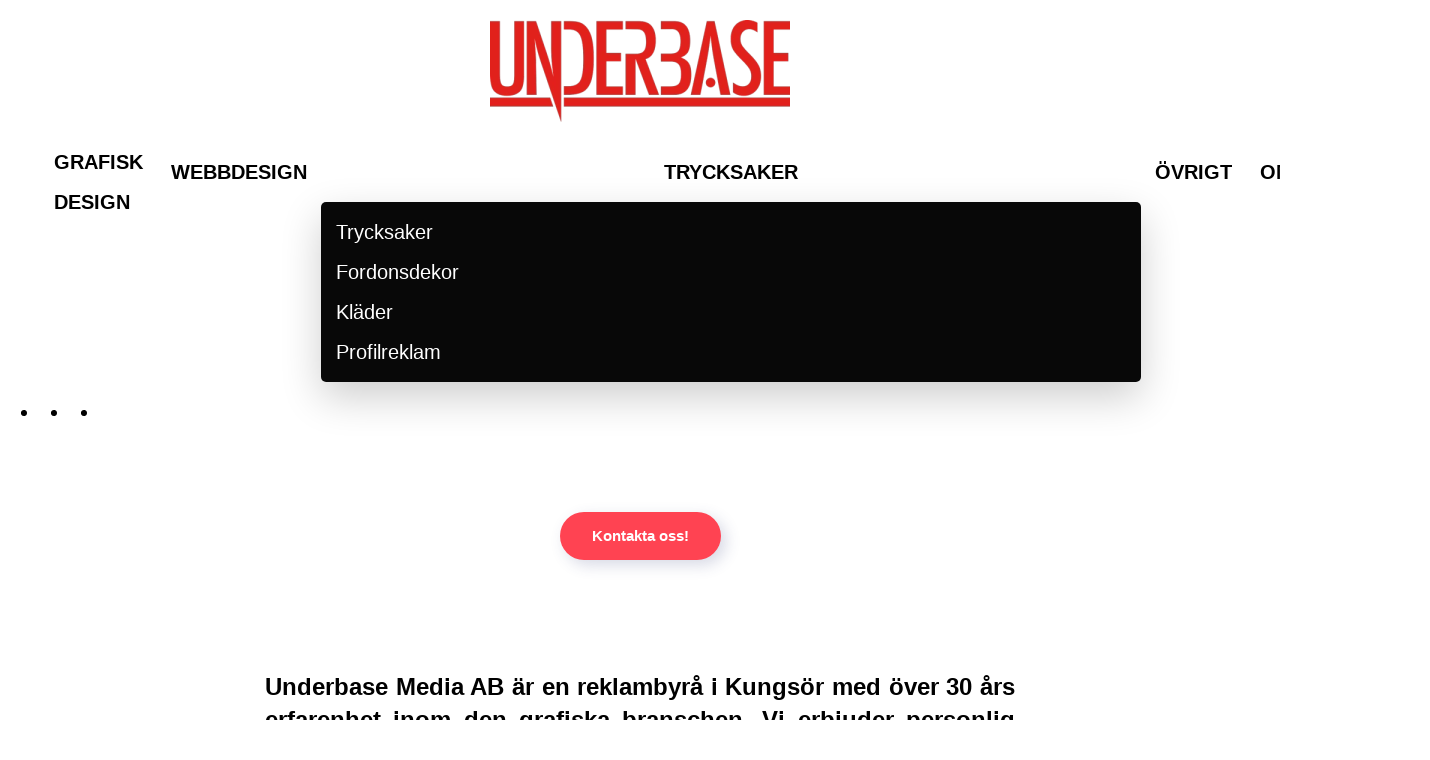

--- FILE ---
content_type: text/html; charset=UTF-8
request_url: https://underbase.se/
body_size: 22943
content:
<!DOCTYPE html><html lang="sv-SE"><head><script data-no-optimize="1">var litespeed_docref=sessionStorage.getItem("litespeed_docref");litespeed_docref&&(Object.defineProperty(document,"referrer",{get:function(){return litespeed_docref}}),sessionStorage.removeItem("litespeed_docref"));</script> <meta charset="UTF-8"><meta name="viewport" content="width=device-width, initial-scale=1"><link rel="icon" href="/wp-content/uploads/2022/01/underbase-icon.png" sizes="any"><link rel="apple-touch-icon" href="/wp-content/uploads/2022/01/underbase-icon.png"><meta name='robots' content='index, follow, max-image-preview:large, max-snippet:-1, max-video-preview:-1' /><title>Underbase Media AB | Reklam- &amp; webbyrå i Kungsör</title><meta name="description" content="Vi hjälper företag att profilera sig på ett enkelt och effektivt sätt. Grafisk design, webbdesign, trycksaker, SEO-optimering och marknadsföring." /><link rel="canonical" href="https://underbase.se/" /><meta property="og:locale" content="sv_SE" /><meta property="og:type" content="website" /><meta property="og:title" content="Underbase Media AB | Reklam- &amp; webbyrå i Kungsör" /><meta property="og:description" content="Vi hjälper företag att profilera sig på ett enkelt och effektivt sätt. Grafisk design, webbdesign, trycksaker, SEO-optimering och marknadsföring." /><meta property="og:url" content="https://underbase.se/" /><meta property="og:site_name" content="Underbase Media AB" /><meta property="article:publisher" content="https://facebook.com/underbase.se" /><meta property="article:modified_time" content="2026-01-02T13:15:50+00:00" /><meta property="og:image" content="https://underbase.se/wp-content/uploads/2021/10/visuell-kommunikation-scaled.jpg" /><meta property="og:image:width" content="2560" /><meta property="og:image:height" content="993" /><meta property="og:image:type" content="image/jpeg" /><meta name="twitter:card" content="summary_large_image" /> <script type="application/ld+json" class="yoast-schema-graph">{"@context":"https://schema.org","@graph":[{"@type":"WebPage","@id":"https://underbase.se/","url":"https://underbase.se/","name":"Underbase Media AB | Reklam- & webbyrå i Kungsör","isPartOf":{"@id":"https://underbase.se/#website"},"about":{"@id":"https://underbase.se/#organization"},"datePublished":"2021-10-21T14:50:59+00:00","dateModified":"2026-01-02T13:15:50+00:00","description":"Vi hjälper företag att profilera sig på ett enkelt och effektivt sätt. Grafisk design, webbdesign, trycksaker, SEO-optimering och marknadsföring.","breadcrumb":{"@id":"https://underbase.se/#breadcrumb"},"inLanguage":"sv-SE","potentialAction":[{"@type":"ReadAction","target":["https://underbase.se/"]}]},{"@type":"BreadcrumbList","@id":"https://underbase.se/#breadcrumb","itemListElement":[{"@type":"ListItem","position":1,"name":"Hem"}]},{"@type":"WebSite","@id":"https://underbase.se/#website","url":"https://underbase.se/","name":"Underbase Media AB","description":"GRAFISK DESIGN • WEBBDESIGN • TRYCKSAKER","publisher":{"@id":"https://underbase.se/#organization"},"potentialAction":[{"@type":"SearchAction","target":{"@type":"EntryPoint","urlTemplate":"https://underbase.se/?s={search_term_string}"},"query-input":{"@type":"PropertyValueSpecification","valueRequired":true,"valueName":"search_term_string"}}],"inLanguage":"sv-SE"},{"@type":"Organization","@id":"https://underbase.se/#organization","name":"Underbase Media AB","url":"https://underbase.se/","logo":{"@type":"ImageObject","inLanguage":"sv-SE","@id":"https://underbase.se/#/schema/logo/image/","url":"https://underbase.se/wp-content/uploads/2022/01/underbase-icon.png","contentUrl":"https://underbase.se/wp-content/uploads/2022/01/underbase-icon.png","width":1270,"height":1270,"caption":"Underbase Media AB"},"image":{"@id":"https://underbase.se/#/schema/logo/image/"},"sameAs":["https://facebook.com/underbase.se","https://instagram.com/underbase.se"]}]}</script> <link rel='dns-prefetch' href='//www.googletagmanager.com' /><link rel="alternate" type="application/rss+xml" title="Underbase Media AB &raquo; Webbflöde" href="https://underbase.se/feed/" /><link rel="alternate" type="application/rss+xml" title="Underbase Media AB &raquo; Kommentarsflöde" href="https://underbase.se/comments/feed/" /><link rel="alternate" title="oEmbed (JSON)" type="application/json+oembed" href="https://underbase.se/wp-json/oembed/1.0/embed?url=https%3A%2F%2Funderbase.se%2F" /><link rel="alternate" title="oEmbed (XML)" type="text/xml+oembed" href="https://underbase.se/wp-json/oembed/1.0/embed?url=https%3A%2F%2Funderbase.se%2F&#038;format=xml" /><style id='wp-img-auto-sizes-contain-inline-css' type='text/css'>img:is([sizes=auto i],[sizes^="auto," i]){contain-intrinsic-size:3000px 1500px}
/*# sourceURL=wp-img-auto-sizes-contain-inline-css */</style><style id="litespeed-ccss">ul{box-sizing:border-box}:root{--wp--preset--font-size--normal:16px;--wp--preset--font-size--huge:42px}body{--wp--preset--color--black:#000;--wp--preset--color--cyan-bluish-gray:#abb8c3;--wp--preset--color--white:#fff;--wp--preset--color--pale-pink:#f78da7;--wp--preset--color--vivid-red:#cf2e2e;--wp--preset--color--luminous-vivid-orange:#ff6900;--wp--preset--color--luminous-vivid-amber:#fcb900;--wp--preset--color--light-green-cyan:#7bdcb5;--wp--preset--color--vivid-green-cyan:#00d084;--wp--preset--color--pale-cyan-blue:#8ed1fc;--wp--preset--color--vivid-cyan-blue:#0693e3;--wp--preset--color--vivid-purple:#9b51e0;--wp--preset--gradient--vivid-cyan-blue-to-vivid-purple:linear-gradient(135deg,rgba(6,147,227,1) 0%,#9b51e0 100%);--wp--preset--gradient--light-green-cyan-to-vivid-green-cyan:linear-gradient(135deg,#7adcb4 0%,#00d082 100%);--wp--preset--gradient--luminous-vivid-amber-to-luminous-vivid-orange:linear-gradient(135deg,rgba(252,185,0,1) 0%,rgba(255,105,0,1) 100%);--wp--preset--gradient--luminous-vivid-orange-to-vivid-red:linear-gradient(135deg,rgba(255,105,0,1) 0%,#cf2e2e 100%);--wp--preset--gradient--very-light-gray-to-cyan-bluish-gray:linear-gradient(135deg,#eee 0%,#a9b8c3 100%);--wp--preset--gradient--cool-to-warm-spectrum:linear-gradient(135deg,#4aeadc 0%,#9778d1 20%,#cf2aba 40%,#ee2c82 60%,#fb6962 80%,#fef84c 100%);--wp--preset--gradient--blush-light-purple:linear-gradient(135deg,#ffceec 0%,#9896f0 100%);--wp--preset--gradient--blush-bordeaux:linear-gradient(135deg,#fecda5 0%,#fe2d2d 50%,#6b003e 100%);--wp--preset--gradient--luminous-dusk:linear-gradient(135deg,#ffcb70 0%,#c751c0 50%,#4158d0 100%);--wp--preset--gradient--pale-ocean:linear-gradient(135deg,#fff5cb 0%,#b6e3d4 50%,#33a7b5 100%);--wp--preset--gradient--electric-grass:linear-gradient(135deg,#caf880 0%,#71ce7e 100%);--wp--preset--gradient--midnight:linear-gradient(135deg,#020381 0%,#2874fc 100%);--wp--preset--font-size--small:13px;--wp--preset--font-size--medium:20px;--wp--preset--font-size--large:36px;--wp--preset--font-size--x-large:42px;--wp--preset--spacing--20:.44rem;--wp--preset--spacing--30:.67rem;--wp--preset--spacing--40:1rem;--wp--preset--spacing--50:1.5rem;--wp--preset--spacing--60:2.25rem;--wp--preset--spacing--70:3.38rem;--wp--preset--spacing--80:5.06rem;--wp--preset--shadow--natural:6px 6px 9px rgba(0,0,0,.2);--wp--preset--shadow--deep:12px 12px 50px rgba(0,0,0,.4);--wp--preset--shadow--sharp:6px 6px 0px rgba(0,0,0,.2);--wp--preset--shadow--outlined:6px 6px 0px -3px rgba(255,255,255,1),6px 6px rgba(0,0,0,1);--wp--preset--shadow--crisp:6px 6px 0px rgba(0,0,0,1)}html{font-family:"Helvetica Neue",Helvetica,Arial,sans-serif;font-size:18px;font-weight:300;line-height:2;-webkit-text-size-adjust:100%;background:#fff;color:#000;-webkit-font-smoothing:antialiased;-moz-osx-font-smoothing:grayscale;text-rendering:optimizeLegibility}body{margin:0}a{color:#000;text-decoration:none}img{vertical-align:middle}img{max-width:100%;height:auto;box-sizing:border-box}ul{margin:0 0 20px}*+ul{margin-top:20px}.uk-heading-small{margin:0 0 20px;font-family:"Helvetica Neue",Helvetica,Arial,sans-serif;font-weight:400;color:#000;text-transform:none}ul{padding-left:30px}ul>li>ul{margin:0}:focus{outline:0}:focus-visible{outline:2px dotted #000}main{display:block}:root{--uk-breakpoint-s:640px;--uk-breakpoint-m:960px;--uk-breakpoint-l:1200px;--uk-breakpoint-xl:1600px}.uk-heading-small{font-size:19.2px;line-height:1.5;font-weight:400}@media (min-width:960px){.uk-heading-small{font-size:24px}}.uk-icon-link{color:#000;text-decoration:none!important}.uk-section{display:flow-root;box-sizing:border-box;padding-top:40px;padding-bottom:40px}@media (min-width:960px){.uk-section{padding-top:70px;padding-bottom:70px}}.uk-section>:last-child{margin-bottom:0}.uk-section-xsmall{padding-top:20px;padding-bottom:20px}.uk-section-default{background:#fff}.uk-container{display:flow-root;box-sizing:content-box;max-width:1200px;margin-left:auto;margin-right:auto;padding-left:15px;padding-right:15px}@media (min-width:640px){.uk-container{padding-left:30px;padding-right:30px}}@media (min-width:960px){.uk-container{padding-left:40px;padding-right:40px}}.uk-container>:last-child{margin-bottom:0}.uk-container-xsmall{max-width:750px}.uk-container-expand{max-width:none}.uk-offcanvas-bar{position:absolute;top:0;bottom:0;left:-270px;box-sizing:border-box;width:270px;padding:20px;background:#fff;overflow-y:auto}@media (min-width:640px){.uk-offcanvas-bar{left:-350px;width:350px;padding:30px}}.uk-offcanvas-close{position:absolute;z-index:1000;top:5px;right:5px;padding:5px}@media (min-width:640px){.uk-offcanvas-close{top:10px;right:10px}}.uk-offcanvas-close:first-child+*{margin-top:0}:root{--uk-leader-fill-content:.}.uk-notification{position:fixed;top:15px;left:15px;z-index:1040;box-sizing:border-box;width:420px}@media (max-width:639px){.uk-notification{left:15px;right:15px;width:auto;margin:0}}.uk-notification-message{position:relative;padding:30px;background:#fff;color:#000;font-size:18px;line-height:1.5;box-shadow:0 15px 40px rgba(57,65,124,.1)}.uk-grid{display:flex;flex-wrap:wrap;margin:0;padding:0;list-style:none}.uk-grid>*{margin:0}.uk-grid>*>:last-child{margin-bottom:0}.uk-grid{margin-left:-30px}.uk-grid>*{padding-left:30px}@media (min-width:1200px){.uk-grid{margin-left:-40px}.uk-grid>*{padding-left:40px}}.uk-grid-small{margin-left:-15px}.uk-grid-small>*{padding-left:15px}.uk-nav,.uk-nav ul{margin:0;padding:0;list-style:none}.uk-nav li>a{display:flex;align-items:center;column-gap:.25em;text-decoration:none}.uk-nav>li>a{padding:5px 0}ul.uk-nav-sub{padding:5px 0 5px 15px}.uk-nav-sub a{padding:2px 0}.uk-nav-default{font-size:18px;line-height:1.5;font-weight:600}.uk-nav-default>li>a{color:#000}.uk-nav-default .uk-nav-sub{font-size:18px;line-height:1.5}.uk-nav-default .uk-nav-sub a{color:#747a96}.uk-navbar{display:flex;position:relative}.uk-navbar-container:not(.uk-navbar-transparent){background:rgba(255,255,255,.9);backdrop-filter:blur(5px);-webkit-backdrop-filter:blur(5px);position:relative;z-index:990}.uk-navbar-left,.uk-navbar-right,[class*=uk-navbar-center]{display:flex;gap:10px;align-items:center}.uk-navbar-right{margin-left:auto}.uk-navbar-center:only-child{margin-left:auto;margin-right:auto;position:relative}.uk-navbar-nav{display:flex;gap:10px;margin:0;padding:0;list-style:none}.uk-navbar-center:only-child,.uk-navbar-left,.uk-navbar-right{flex-wrap:wrap}.uk-navbar-item,.uk-navbar-nav>li>a,.uk-navbar-toggle{display:flex;justify-content:center;align-items:center;column-gap:.25em;box-sizing:border-box;min-height:60px;font-size:20px;font-family:"Helvetica Neue",Helvetica,Arial,sans-serif;text-decoration:none}.uk-navbar-nav>li>a{padding:0 20px;color:#000;position:relative;z-index:1;font-weight:900;text-transform:uppercase}@media (min-width:960px){.uk-navbar-nav>li>a{padding:0 14px}}.uk-navbar-nav>li>a:before{content:"";display:block;position:absolute;z-index:-1;top:0;height:3px;background-color:rgba(208,208,208,0);--uk-navbar-nav-item-line-margin-horizontal:0px;left:var(--uk-navbar-nav-item-line-margin-horizontal);left:50%;right:50%;opacity:0;background-image:linear-gradient(120deg,#000 0,#d0d0D000 30%,#6d6d6d 100%)}.uk-navbar-item{padding:0;color:#000}.uk-navbar-item>:last-child{margin-bottom:0}.uk-navbar-toggle{padding:0;color:#000;font-weight:900;text-transform:uppercase}.uk-navbar-dropdown{--uk-position-offset:5px;--uk-position-shift-offset:10px;--uk-position-viewport-offset:15px;width:200px;padding:10px;background:rgba(0,0,0,.97);color:#000;border-radius:5px;box-shadow:0 15px 40px 0 #cecece}@media (min-width:960px){.uk-navbar-dropdown{--uk-position-shift-offset:4px}}.uk-navbar-dropdown>:last-child{margin-bottom:0}.uk-navbar-dropdown .uk-drop-grid{margin-left:-30px}.uk-navbar-dropdown .uk-drop-grid>*{padding-left:30px}.uk-navbar-dropdown-width-4:not(.uk-drop-stack){width:800px}.uk-navbar-dropdown-nav{font-size:20px;font-weight:400}.uk-navbar-dropdown-nav>li>a{color:#fff;padding:0 5px}@media (min-width:960px){.uk-navbar-left,.uk-navbar-right,[class*=uk-navbar-center]{gap:20px}}@media (min-width:960px){.uk-navbar-nav{gap:20px}}[class*=uk-child-width]>*{box-sizing:border-box;width:100%}.uk-child-width-1-4>*{width:25%}[class*=uk-width]{box-sizing:border-box;width:100%;max-width:100%}.uk-width-auto{width:auto}.uk-text-justify{text-align:justify!important}.uk-background-cover{background-position:50% 50%;background-repeat:no-repeat}.uk-background-cover{background-size:cover}.uk-background-center-center{background-position:50% 50%}.uk-background-norepeat{background-repeat:no-repeat}.uk-panel{display:flow-root;position:relative;box-sizing:border-box}.uk-panel>:last-child{margin-bottom:0}.uk-preserve-width{max-width:none}.uk-logo{font-size:24px;font-family:inherit;color:#000;text-decoration:none;font-weight:600}.uk-flex{display:flex}.uk-flex-inline{display:inline-flex}.uk-flex-center{justify-content:center}.uk-flex-middle{align-items:center}.uk-flex-column{flex-direction:column}.uk-flex-nowrap{flex-wrap:nowrap}.uk-margin{margin-bottom:20px}.uk-margin-medium{margin-bottom:40px}.uk-margin-auto-bottom{margin-bottom:auto!important}.uk-margin-remove-vertical{margin-top:0!important;margin-bottom:0!important}:root{--uk-position-margin-offset:0px}[class*=uk-position-top]{position:absolute!important;max-width:calc(100% - (var(--uk-position-margin-offset)*2));box-sizing:border-box}.uk-position-top-left{top:0;left:0}.uk-position-medium{margin:30px;--uk-position-margin-offset:30px}.uk-position-relative{position:relative!important}@media (min-width:960px){.uk-hidden\@m{display:none!important}}@media (max-width:959px){.uk-visible\@m{display:none!important}}@media (max-width:1599px){.uk-visible\@xl{display:none!important}}.uk-hidden-visually:not(:focus):not(:active):not(:focus-within){position:absolute!important;width:1px!important;height:1px!important;padding:0!important;border:0!important;margin:0!important;overflow:hidden!important;clip-path:inset(50%)!important;white-space:nowrap!important}*{--uk-inverse:initial}.tm-headerbar-default,.uk-navbar-container:not(.uk-navbar-transparent),.uk-navbar-dropdown,.uk-offcanvas-bar,.uk-section-default:not(.uk-preserve-color){--uk-inverse:dark}.tm-headerbar-top{position:relative;z-index:991}html{overflow-y:scroll}body{overflow:hidden;overflow:clip}.tm-page{position:relative}@supports not selector(:has(a,b)){.tm-page{isolation:isolate}}.tm-header,.tm-header-mobile{position:relative}.tm-headerbar-top{padding-top:20px;padding-bottom:20px}.tm-headerbar{font-size:14px}.tm-headerbar-top.tm-headerbar-default{background:rgba(255,255,255,.9)}.tm-section-title{color:#747a96;font-size:14px;line-height:1.5;-webkit-writing-mode:vertical-lr;writing-mode:vertical-lr;font-weight:600}.tm-section-title>*{-ms-writing-mode:tb-lr;display:inline-block}@supports (-ms-ime-align:auto){.tm-section-title{writing-mode:inherit}.tm-section-title>*{writing-mode:vertical-lr}}.tm-rotate-180{-webkit-transform:rotate(180deg);transform:rotate(180deg)}.tm-grid-expand>*{flex-grow:1}.slicker-instagram-placeholder{font-family:proxima-nova,"Helvetica Neue",Arial,Helvetica,sans-serif!important}.fts-child-media-hide{display:none}.slicker-instagram-placeholder .ft-gallery-share-wrap a{color:#fff}.slicker-instagram-placeholder *{-webkit-box-sizing:content-box;-moz-box-sizing:content-box;box-sizing:content-box}.slicker-instagram-image-likes:before{font-family:FontAwesomeSlickFeed,monospace;-webkit-font-smoothing:antialiased}.slicker-instagram-placeholder .fts-instagram-icon:before{-webkit-font-smoothing:antialiased;font-family:FontAwesomeSlick,monospace!important;content:"";font-size:100%;display:inline-block}.slicker-instagram-placeholder li,.slicker-instagram-placeholder ul{padding:0!important;margin:0!important;line-height:1.3em!important;border:0!important;width:auto!important;overflow:visible!important}.slicker-heart-comments-wrap{position:absolute;z-index:500;bottom:14px;right:15px}.slicker-instaG-photoshadow,a.fts-slicker-backg{right:0;vertical-align:middle;position:absolute}.slicker-instagram-placeholder{position:relative;z-index:0;display:inline-block;overflow:hidden;background-size:cover;background-position:center center;background-repeat:no-repeat;vertical-align:top}.slicker-instaG-photoshadow{bottom:0;left:0;top:0;z-index:1}.slicker-instagram-placeholder .fts-share-wrap,.slicker-instagram-placeholder .slicker-date{margin-bottom:5px;font-size:13px;line-height:20px;font-weight:400;position:absolute;height:20px;color:#fff;opacity:0;text-align:center}.slicker-instagram-placeholder .fts-share-wrap{bottom:-10px;left:5px;z-index:50000000}.slicker-instagram-placeholder .slicker-date{top:10px;left:15px;z-index:500}.slicker-instagram-placeholder .slicker-heart-comments-wrap li{display:inline-block;margin:0!important;padding:0 0 0 10px!important;line-height:10px!important;font-size:14px!important;font-weight:400!important;color:#fff;text-align:center;position:relative;z-index:1;opacity:0}a.fts-slicker-backg{height:68px;width:68px;line-height:68px;font-size:68px;top:0;bottom:0;left:0;margin:auto;z-index:700;text-align:center;opacity:0;color:rgba(255,255,255,.27)}.slicker-instagram-image-likes:before{content:"";margin-right:5px}.fts-comment-instagram:before{-webkit-font-smoothing:antialiased;font-family:FontAwesomeSlickFeed,monospace!important}.fts-comment-instagram:before{content:""!important;margin-right:5px;font-size:13px!important;display:inline-block;-moz-transform:scaleX(-1);-o-transform:scaleX(-1);-webkit-transform:scaleX(-1);transform:scaleX(-1);filter:FlipH;-ms-filter:FlipH;position:relative;top:0;right:-4px}.ft-gallery-share-wrap .fa,.fts-share-wrap i{font-style:normal!important}.fts-instagram-inline-block-centered{text-align:center;font-size:0;margin:auto}.slicker-instagram-placeholder .ft-gallery-link-popup{font-size:14px;position:absolute;bottom:10px;left:5px}.ft-gallery-link-popup:before{font-family:FontAwesomeSlickFeed,monospace;content:"";display:inline-block;margin-right:6px;-webkit-font-smoothing:antialiased;font-size:16px;margin-top:1px;margin-left:1px}.fts-instagram-reply-wrap-left{float:right}.ft-galleryfacebook-icon{margin-left:11px!important}.ft-gallery-share-wrap{position:absolute;text-align:left;width:100%}.ft-gallery-share-wrap{display:none;margin-top:0;left:20px;background:#fff;top:-6px;min-width:116px;box-shadow:2px -2px 3px 0 rgba(187,187,187,.8);z-index:1}.ft-gallery-share-wrap a{display:inline-block!important;margin:7px 5px;font-size:13px}.fts-share-wrap{padding:0;float:left;width:auto;margin:9px 0 0;display:inline-block;position:relative;z-index:1}.ft-gallery-share-wrap .fa{display:inline-block!important;font-family:FontAwesomeSlick,monospace!important;font-weight:400!important;line-height:1!important;-webkit-font-smoothing:antialiased;-moz-osx-font-smoothing:grayscale}.ft-gallery-share-wrap .fa-facebook-square:before{content:"";font-size:17px!important}.ft-gallery-share-wrap .fa-linkedin:before{content:"";font-size:16px!important}.ft-gallery-share-wrap .fa-twitter:before{content:"";font-size:17px!important;top:0;position:relative}.ft-gallery-share-wrap .fa-envelope:before{font-family:FontAwesomeSlickFeed,monospace!important;content:"";font-size:16px!important}.ft-gallery-link-popup{margin:5px 0 0!important}.fts-share-wrap .ft-gallery-link-popup{margin:0!important;font-size:12px}.fts-instagram-reply-wrap-left{margin-right:8px}.slicker-instagram-placeholder .ft-gallery-link-popup:before{content:"";color:#fff;position:relative}.slicker-instagram-placeholder .ft-gallery-share-wrap{top:-19px;left:25px;box-shadow:2px -2px 3px 0#222!important;background:#000}.fts-share-wrap [class*=fa-]{width:auto;height:auto}.fts-carousel-image-wrapper{right:17px;top:17px;text-align:right;font-size:20px;color:#fff;width:auto;float:right;position:relative;z-index:2}.fts-carousel-image:before{font-family:FontAwesomeSlickFeed,monospace;content:""}.fts-instagram-icon:before{font-family:FontAwesomeSlick,monospace!important;-webkit-font-smoothing:antialiased;content:""}.slicker-instagram-placeholder{height:0;width:0}.slicker-instagram-placeholder .ft-gallery-link-popup:before{margin:0!important;font-size:17px;top:-2px;left:5px;z-index:2}</style><link rel="preload" data-asynced="1" data-optimized="2" as="style" onload="this.onload=null;this.rel='stylesheet'" href="https://underbase.se/wp-content/litespeed/ucss/4cf1d0df7bb2c4d03632519c0715eb15.css?ver=a2e01" /><script data-optimized="1" type="litespeed/javascript" data-src="https://underbase.se/wp-content/plugins/litespeed-cache/assets/js/css_async.min.js"></script> <style id='global-styles-inline-css' type='text/css'>:root{--wp--preset--aspect-ratio--square: 1;--wp--preset--aspect-ratio--4-3: 4/3;--wp--preset--aspect-ratio--3-4: 3/4;--wp--preset--aspect-ratio--3-2: 3/2;--wp--preset--aspect-ratio--2-3: 2/3;--wp--preset--aspect-ratio--16-9: 16/9;--wp--preset--aspect-ratio--9-16: 9/16;--wp--preset--color--black: #000000;--wp--preset--color--cyan-bluish-gray: #abb8c3;--wp--preset--color--white: #ffffff;--wp--preset--color--pale-pink: #f78da7;--wp--preset--color--vivid-red: #cf2e2e;--wp--preset--color--luminous-vivid-orange: #ff6900;--wp--preset--color--luminous-vivid-amber: #fcb900;--wp--preset--color--light-green-cyan: #7bdcb5;--wp--preset--color--vivid-green-cyan: #00d084;--wp--preset--color--pale-cyan-blue: #8ed1fc;--wp--preset--color--vivid-cyan-blue: #0693e3;--wp--preset--color--vivid-purple: #9b51e0;--wp--preset--gradient--vivid-cyan-blue-to-vivid-purple: linear-gradient(135deg,rgb(6,147,227) 0%,rgb(155,81,224) 100%);--wp--preset--gradient--light-green-cyan-to-vivid-green-cyan: linear-gradient(135deg,rgb(122,220,180) 0%,rgb(0,208,130) 100%);--wp--preset--gradient--luminous-vivid-amber-to-luminous-vivid-orange: linear-gradient(135deg,rgb(252,185,0) 0%,rgb(255,105,0) 100%);--wp--preset--gradient--luminous-vivid-orange-to-vivid-red: linear-gradient(135deg,rgb(255,105,0) 0%,rgb(207,46,46) 100%);--wp--preset--gradient--very-light-gray-to-cyan-bluish-gray: linear-gradient(135deg,rgb(238,238,238) 0%,rgb(169,184,195) 100%);--wp--preset--gradient--cool-to-warm-spectrum: linear-gradient(135deg,rgb(74,234,220) 0%,rgb(151,120,209) 20%,rgb(207,42,186) 40%,rgb(238,44,130) 60%,rgb(251,105,98) 80%,rgb(254,248,76) 100%);--wp--preset--gradient--blush-light-purple: linear-gradient(135deg,rgb(255,206,236) 0%,rgb(152,150,240) 100%);--wp--preset--gradient--blush-bordeaux: linear-gradient(135deg,rgb(254,205,165) 0%,rgb(254,45,45) 50%,rgb(107,0,62) 100%);--wp--preset--gradient--luminous-dusk: linear-gradient(135deg,rgb(255,203,112) 0%,rgb(199,81,192) 50%,rgb(65,88,208) 100%);--wp--preset--gradient--pale-ocean: linear-gradient(135deg,rgb(255,245,203) 0%,rgb(182,227,212) 50%,rgb(51,167,181) 100%);--wp--preset--gradient--electric-grass: linear-gradient(135deg,rgb(202,248,128) 0%,rgb(113,206,126) 100%);--wp--preset--gradient--midnight: linear-gradient(135deg,rgb(2,3,129) 0%,rgb(40,116,252) 100%);--wp--preset--font-size--small: 13px;--wp--preset--font-size--medium: 20px;--wp--preset--font-size--large: 36px;--wp--preset--font-size--x-large: 42px;--wp--preset--spacing--20: 0.44rem;--wp--preset--spacing--30: 0.67rem;--wp--preset--spacing--40: 1rem;--wp--preset--spacing--50: 1.5rem;--wp--preset--spacing--60: 2.25rem;--wp--preset--spacing--70: 3.38rem;--wp--preset--spacing--80: 5.06rem;--wp--preset--shadow--natural: 6px 6px 9px rgba(0, 0, 0, 0.2);--wp--preset--shadow--deep: 12px 12px 50px rgba(0, 0, 0, 0.4);--wp--preset--shadow--sharp: 6px 6px 0px rgba(0, 0, 0, 0.2);--wp--preset--shadow--outlined: 6px 6px 0px -3px rgb(255, 255, 255), 6px 6px rgb(0, 0, 0);--wp--preset--shadow--crisp: 6px 6px 0px rgb(0, 0, 0);}:where(.is-layout-flex){gap: 0.5em;}:where(.is-layout-grid){gap: 0.5em;}body .is-layout-flex{display: flex;}.is-layout-flex{flex-wrap: wrap;align-items: center;}.is-layout-flex > :is(*, div){margin: 0;}body .is-layout-grid{display: grid;}.is-layout-grid > :is(*, div){margin: 0;}:where(.wp-block-columns.is-layout-flex){gap: 2em;}:where(.wp-block-columns.is-layout-grid){gap: 2em;}:where(.wp-block-post-template.is-layout-flex){gap: 1.25em;}:where(.wp-block-post-template.is-layout-grid){gap: 1.25em;}.has-black-color{color: var(--wp--preset--color--black) !important;}.has-cyan-bluish-gray-color{color: var(--wp--preset--color--cyan-bluish-gray) !important;}.has-white-color{color: var(--wp--preset--color--white) !important;}.has-pale-pink-color{color: var(--wp--preset--color--pale-pink) !important;}.has-vivid-red-color{color: var(--wp--preset--color--vivid-red) !important;}.has-luminous-vivid-orange-color{color: var(--wp--preset--color--luminous-vivid-orange) !important;}.has-luminous-vivid-amber-color{color: var(--wp--preset--color--luminous-vivid-amber) !important;}.has-light-green-cyan-color{color: var(--wp--preset--color--light-green-cyan) !important;}.has-vivid-green-cyan-color{color: var(--wp--preset--color--vivid-green-cyan) !important;}.has-pale-cyan-blue-color{color: var(--wp--preset--color--pale-cyan-blue) !important;}.has-vivid-cyan-blue-color{color: var(--wp--preset--color--vivid-cyan-blue) !important;}.has-vivid-purple-color{color: var(--wp--preset--color--vivid-purple) !important;}.has-black-background-color{background-color: var(--wp--preset--color--black) !important;}.has-cyan-bluish-gray-background-color{background-color: var(--wp--preset--color--cyan-bluish-gray) !important;}.has-white-background-color{background-color: var(--wp--preset--color--white) !important;}.has-pale-pink-background-color{background-color: var(--wp--preset--color--pale-pink) !important;}.has-vivid-red-background-color{background-color: var(--wp--preset--color--vivid-red) !important;}.has-luminous-vivid-orange-background-color{background-color: var(--wp--preset--color--luminous-vivid-orange) !important;}.has-luminous-vivid-amber-background-color{background-color: var(--wp--preset--color--luminous-vivid-amber) !important;}.has-light-green-cyan-background-color{background-color: var(--wp--preset--color--light-green-cyan) !important;}.has-vivid-green-cyan-background-color{background-color: var(--wp--preset--color--vivid-green-cyan) !important;}.has-pale-cyan-blue-background-color{background-color: var(--wp--preset--color--pale-cyan-blue) !important;}.has-vivid-cyan-blue-background-color{background-color: var(--wp--preset--color--vivid-cyan-blue) !important;}.has-vivid-purple-background-color{background-color: var(--wp--preset--color--vivid-purple) !important;}.has-black-border-color{border-color: var(--wp--preset--color--black) !important;}.has-cyan-bluish-gray-border-color{border-color: var(--wp--preset--color--cyan-bluish-gray) !important;}.has-white-border-color{border-color: var(--wp--preset--color--white) !important;}.has-pale-pink-border-color{border-color: var(--wp--preset--color--pale-pink) !important;}.has-vivid-red-border-color{border-color: var(--wp--preset--color--vivid-red) !important;}.has-luminous-vivid-orange-border-color{border-color: var(--wp--preset--color--luminous-vivid-orange) !important;}.has-luminous-vivid-amber-border-color{border-color: var(--wp--preset--color--luminous-vivid-amber) !important;}.has-light-green-cyan-border-color{border-color: var(--wp--preset--color--light-green-cyan) !important;}.has-vivid-green-cyan-border-color{border-color: var(--wp--preset--color--vivid-green-cyan) !important;}.has-pale-cyan-blue-border-color{border-color: var(--wp--preset--color--pale-cyan-blue) !important;}.has-vivid-cyan-blue-border-color{border-color: var(--wp--preset--color--vivid-cyan-blue) !important;}.has-vivid-purple-border-color{border-color: var(--wp--preset--color--vivid-purple) !important;}.has-vivid-cyan-blue-to-vivid-purple-gradient-background{background: var(--wp--preset--gradient--vivid-cyan-blue-to-vivid-purple) !important;}.has-light-green-cyan-to-vivid-green-cyan-gradient-background{background: var(--wp--preset--gradient--light-green-cyan-to-vivid-green-cyan) !important;}.has-luminous-vivid-amber-to-luminous-vivid-orange-gradient-background{background: var(--wp--preset--gradient--luminous-vivid-amber-to-luminous-vivid-orange) !important;}.has-luminous-vivid-orange-to-vivid-red-gradient-background{background: var(--wp--preset--gradient--luminous-vivid-orange-to-vivid-red) !important;}.has-very-light-gray-to-cyan-bluish-gray-gradient-background{background: var(--wp--preset--gradient--very-light-gray-to-cyan-bluish-gray) !important;}.has-cool-to-warm-spectrum-gradient-background{background: var(--wp--preset--gradient--cool-to-warm-spectrum) !important;}.has-blush-light-purple-gradient-background{background: var(--wp--preset--gradient--blush-light-purple) !important;}.has-blush-bordeaux-gradient-background{background: var(--wp--preset--gradient--blush-bordeaux) !important;}.has-luminous-dusk-gradient-background{background: var(--wp--preset--gradient--luminous-dusk) !important;}.has-pale-ocean-gradient-background{background: var(--wp--preset--gradient--pale-ocean) !important;}.has-electric-grass-gradient-background{background: var(--wp--preset--gradient--electric-grass) !important;}.has-midnight-gradient-background{background: var(--wp--preset--gradient--midnight) !important;}.has-small-font-size{font-size: var(--wp--preset--font-size--small) !important;}.has-medium-font-size{font-size: var(--wp--preset--font-size--medium) !important;}.has-large-font-size{font-size: var(--wp--preset--font-size--large) !important;}.has-x-large-font-size{font-size: var(--wp--preset--font-size--x-large) !important;}
/*# sourceURL=global-styles-inline-css */</style><style id='classic-theme-styles-inline-css' type='text/css'>/*! This file is auto-generated */
.wp-block-button__link{color:#fff;background-color:#32373c;border-radius:9999px;box-shadow:none;text-decoration:none;padding:calc(.667em + 2px) calc(1.333em + 2px);font-size:1.125em}.wp-block-file__button{background:#32373c;color:#fff;text-decoration:none}
/*# sourceURL=/wp-includes/css/classic-themes.min.css */</style>
 <script type="litespeed/javascript" data-src="https://www.googletagmanager.com/gtag/js?id=GT-NNS8KWD" id="google_gtagjs-js"></script> <script id="google_gtagjs-js-after" type="litespeed/javascript">window.dataLayer=window.dataLayer||[];function gtag(){dataLayer.push(arguments)}
gtag("set","linker",{"domains":["underbase.se"]});gtag("js",new Date());gtag("set","developer_id.dZTNiMT",!0);gtag("config","GT-NNS8KWD")</script> <link rel="https://api.w.org/" href="https://underbase.se/wp-json/" /><link rel="alternate" title="JSON" type="application/json" href="https://underbase.se/wp-json/wp/v2/pages/123" /><link rel="EditURI" type="application/rsd+xml" title="RSD" href="https://underbase.se/xmlrpc.php?rsd" /><meta name="generator" content="WordPress 6.9" /><link rel='shortlink' href='https://underbase.se/' /><meta name="generator" content="Site Kit by Google 1.170.0" /> <script type="litespeed/javascript">window.yootheme||={};var $theme=yootheme.theme={"i18n":{"close":{"label":"Close"},"totop":{"label":"Back to top"},"marker":{"label":"Open"},"navbarToggleIcon":{"label":"Open menu"},"paginationPrevious":{"label":"Previous page"},"paginationNext":{"label":"Next page"},"searchIcon":{"toggle":"Open Search","submit":"Submit Search"},"slider":{"next":"Next slide","previous":"Previous slide","slideX":"Slide %s","slideLabel":"%s of %s"},"slideshow":{"next":"Next slide","previous":"Previous slide","slideX":"Slide %s","slideLabel":"%s of %s"},"lightboxPanel":{"next":"Next slide","previous":"Previous slide","slideLabel":"%s of %s","close":"Close"}},"google_analytics":"UA-112341012-1","google_analytics_anonymize":"","cookie":{"mode":"notification","template":"<div class=\"tm-cookie-banner uk-section uk-section-xsmall uk-section-secondary uk-position-bottom uk-position-fixed\">\n        <div class=\"uk-container uk-container-expand uk-text-center\">\n\n            <p><span>Denna sida anv\u00e4nder <\/span><a href=\"https:\/\/underbase.se\/sekretess-integritet\/\" rel=\"noopener\">cookies<\/a><span>. Du accepterar v\u00e5ra villkor genom att forts\u00e4tta anv\u00e4nda webbplatsen.<\/span><\/p>\n                            <button type=\"button\" class=\"js-accept uk-button uk-button-secondary uk-margin-small-left\" data-uk-toggle=\"target: !.uk-section; animation: true\">Ok, jag f\u00f6rst\u00e5r<\/button>\n            \n            \n        <\/div>\n    <\/div>","position":"bottom"}}</script> <link rel="icon" href="/wp-content/uploads/2022/01/underbase-icon.png" sizes="any"><link rel="apple-touch-icon" href="/wp-content/uploads/2022/01/underbase-icon.png"></head><body data-rsssl=1 class="home wp-singular page-template-default page page-id-123 wp-theme-yootheme wp-child-theme-yootheme-child "><div class="uk-hidden-visually uk-notification uk-notification-top-left uk-width-auto"><div class="uk-notification-message">
<a href="#tm-main">Skip to main content</a></div></div><div class="tm-page"><header class="tm-header-mobile uk-hidden@m"><div uk-sticky show-on-up animation="uk-animation-slide-top" cls-active="uk-navbar-sticky" sel-target=".uk-navbar-container"><div class="uk-navbar-container"><div class="uk-container uk-container-expand"><nav class="uk-navbar" uk-navbar="{&quot;align&quot;:&quot;center&quot;,&quot;container&quot;:&quot;.tm-header-mobile &gt; [uk-sticky]&quot;,&quot;boundary&quot;:&quot;.tm-header-mobile .uk-navbar-container&quot;}"><div class="uk-navbar-left"><a href="https://underbase.se/" aria-label="Back to home" class="uk-logo uk-navbar-item">
<picture>
<source type="image/webp" srcset="/wp-content/themes/yootheme/cache/ad/underbase-logo-mobil-ad2a8ac9.webp 118w, /wp-content/themes/yootheme/cache/f4/underbase-logo-mobil-f4b02e97.webp 147w" sizes="(min-width: 118px) 118px">
<img data-lazyloaded="1" src="[data-uri]" alt="Underbase Media AB" loading="eager" data-src="/wp-content/themes/yootheme/cache/d7/underbase-logo-mobil-d768b387.png" width="118" height="40">
</picture></a></div><div class="uk-navbar-right">
<a uk-toggle href="#tm-dialog-mobile" class="uk-navbar-toggle"><div uk-navbar-toggle-icon></div>
</a></div></nav></div></div></div><div id="tm-dialog-mobile" uk-offcanvas="container: true; overlay: true" mode="reveal"><div class="uk-offcanvas-bar uk-flex uk-flex-column"><button class="uk-offcanvas-close uk-close-large" type="button" uk-close uk-toggle="cls: uk-close-large; mode: media; media: @s"></button><div class="uk-margin-auto-bottom"><div class="uk-grid uk-child-width-1-1" uk-grid><div><div class="uk-panel widget widget_nav_menu" id="nav_menu-2"><ul class="uk-nav uk-nav-default"><li class="menu-item menu-item-type-post_type menu-item-object-page"><a href="https://underbase.se/grafisk-design/"> Grafisk design</a></li><li class="menu-item menu-item-type-post_type menu-item-object-page"><a href="https://underbase.se/webbdesign/"> Webbdesign</a></li><li class="menu-item menu-item-type-post_type menu-item-object-page menu-item-has-children uk-parent"><a href="https://underbase.se/trycksaker/"> Trycksaker</a><ul class="uk-nav-sub"><li class="menu-item menu-item-type-post_type menu-item-object-page"><a href="https://underbase.se/trycksaker/"> Trycksaker</a></li><li class="menu-item menu-item-type-post_type menu-item-object-page"><a href="https://underbase.se/fordonsdekor/"> Fordonsdekor</a></li><li class="menu-item menu-item-type-post_type menu-item-object-page"><a href="https://underbase.se/klader/"> Kläder</a></li><li class="menu-item menu-item-type-post_type menu-item-object-page"><a href="https://underbase.se/profilreklam/"> Profilreklam</a></li></ul></li><li class="menu-item menu-item-type-post_type menu-item-object-page"><a href="https://underbase.se/ovrigt/"> Övrigt</a></li><li class="menu-item menu-item-type-post_type menu-item-object-page"><a href="https://underbase.se/om-oss/"> Om</a></li><li class="menu-item menu-item-type-post_type menu-item-object-page"><a href="https://underbase.se/kontakt/"> Kontakt</a></li></ul></div></div><div><div class="uk-panel"><ul class="uk-flex-inline uk-flex-middle uk-flex-nowrap uk-grid-small" uk-grid><li><a href="https://facebook.com/underbase.se" class="uk-preserve-width uk-icon-link" rel="noreferrer" target="_blank"><span uk-icon="icon: facebook;"></span></a></li><li><a href="https://instagram.com/underbase.se" class="uk-preserve-width uk-icon-link" rel="noreferrer" target="_blank"><span uk-icon="icon: instagram;"></span></a></li><li><a href="mailto:info@underbase.se" class="uk-preserve-width uk-icon-link" rel="noreferrer" target="_blank"><span uk-icon="icon: mail;"></span></a></li></ul></div></div></div></div></div></div></header><header class="tm-header uk-visible@m"><div class="tm-headerbar-default tm-headerbar tm-headerbar-top"><div class="uk-container"><div class="uk-position-relative uk-flex uk-flex-center uk-flex-middle">
<a href="https://underbase.se/" aria-label="Back to home" class="uk-logo">
<picture>
<source type="image/webp" srcset="/wp-content/themes/yootheme/cache/e8/underbase-logo-e8855de9.webp 300w, /wp-content/themes/yootheme/cache/13/underbase-logo-13b660a9.webp 500w" sizes="(min-width: 300px) 300px">
<img data-lazyloaded="1" src="[data-uri]" alt="Underbase Media AB" loading="eager" data-src="/wp-content/themes/yootheme/cache/cf/underbase-logo-cf3b313f.png" width="300" height="102">
</picture></a></div></div></div><div uk-sticky media="@m" show-on-up animation="uk-animation-slide-top" cls-active="uk-navbar-sticky" sel-target=".uk-navbar-container"><div class="uk-navbar-container"><div class="uk-container"><nav class="uk-navbar" uk-navbar="{&quot;align&quot;:&quot;center&quot;,&quot;container&quot;:&quot;.tm-header &gt; [uk-sticky]&quot;,&quot;boundary&quot;:&quot;.tm-header .uk-navbar-container&quot;}"><div class="uk-navbar-center"><ul class="uk-navbar-nav"><li class="menu-item menu-item-type-post_type menu-item-object-page"><a href="https://underbase.se/grafisk-design/"> Grafisk design</a></li><li class="menu-item menu-item-type-post_type menu-item-object-page"><a href="https://underbase.se/webbdesign/"> Webbdesign</a></li><li class="menu-item menu-item-type-post_type menu-item-object-page menu-item-has-children uk-parent"><a href="https://underbase.se/trycksaker/"> Trycksaker</a><div class="uk-navbar-dropdown uk-navbar-dropdown-width-4"><div class="uk-drop-grid uk-child-width-1-4" uk-grid><div><ul class="uk-nav uk-navbar-dropdown-nav"><li class="menu-item menu-item-type-post_type menu-item-object-page"><a href="https://underbase.se/trycksaker/"> Trycksaker</a></li></ul></div><div><ul class="uk-nav uk-navbar-dropdown-nav"><li class="menu-item menu-item-type-post_type menu-item-object-page"><a href="https://underbase.se/fordonsdekor/"> Fordonsdekor</a></li></ul></div><div><ul class="uk-nav uk-navbar-dropdown-nav"><li class="menu-item menu-item-type-post_type menu-item-object-page"><a href="https://underbase.se/klader/"> Kläder</a></li></ul></div><div><ul class="uk-nav uk-navbar-dropdown-nav"><li class="menu-item menu-item-type-post_type menu-item-object-page"><a href="https://underbase.se/profilreklam/"> Profilreklam</a></li></ul></div></div></div></li><li class="menu-item menu-item-type-post_type menu-item-object-page"><a href="https://underbase.se/ovrigt/"> Övrigt</a></li><li class="menu-item menu-item-type-post_type menu-item-object-page"><a href="https://underbase.se/om-oss/"> Om</a></li><li class="menu-item menu-item-type-post_type menu-item-object-page"><a href="https://underbase.se/kontakt/"> Kontakt</a></li></ul><div class="uk-navbar-item"><ul class="uk-flex-inline uk-flex-middle uk-flex-nowrap uk-grid-medium" uk-grid><li><a href="https://facebook.com/underbase.se" class="uk-preserve-width uk-icon-link" rel="noreferrer" target="_blank"><span uk-icon="icon: facebook; width: 30; height: 30;"></span></a></li><li><a href="https://instagram.com/underbase.se" class="uk-preserve-width uk-icon-link" rel="noreferrer" target="_blank"><span uk-icon="icon: instagram; width: 30; height: 30;"></span></a></li><li><a href="mailto:info@underbase.se" class="uk-preserve-width uk-icon-link" rel="noreferrer" target="_blank"><span uk-icon="icon: mail; width: 30; height: 30;"></span></a></li></ul></div></div></nav></div></div></div></header><main id="tm-main" ><div class="uk-section-default"><div data-src="/wp-content/uploads/2024/12/ny-topp-2025.jpg" data-sources="[{&quot;type&quot;:&quot;image\/webp&quot;,&quot;srcset&quot;:&quot;\/wp-content\/themes\/yootheme\/cache\/a6\/ny-topp-2025-a6a0d254.webp 2500w&quot;,&quot;sizes&quot;:&quot;(min-width: 2500px) 2500px&quot;}]" uk-img class="uk-background-norepeat uk-background-width-1-1 uk-background-center-center uk-section uk-flex" uk-height-viewport="offset-bottom: ! +;"><div class="uk-position-relative uk-width-1-1 uk-flex uk-flex-bottom"><div class="uk-width-1-1"><div class="uk-container"><div class="uk-margin-xlarge uk-container"><div class="uk-grid tm-grid-expand uk-child-width-1-1"><div class="uk-width-1-1"><div class="uk-margin uk-text-center">
<a class="el-content uk-button uk-button-danger" href="/kontakt/">
Kontakta oss!
</a></div></div></div></div></div></div><div class="tm-section-title uk-position-top-left uk-position-medium uk-margin-remove-vertical uk-visible@xl"><div class="tm-rotate-180">Reklam- &#038; webbyrå i Kungsör</div></div></div></div></div><div class="uk-section-default uk-section uk-section-small"><div class="uk-container uk-container-xsmall"><div class="uk-grid tm-grid-expand uk-child-width-1-1 uk-grid-margin"><div class="uk-width-1-1"><div class="uk-h3 uk-margin-medium uk-text-justify">        <span class="hover:entity-accent entity-underline inline cursor-pointer align-baseline"><span class="whitespace-normal">Underbase Media AB</span></span><span> är en reklambyrå i </span><span class="hover:entity-accent entity-underline inline cursor-pointer align-baseline"><span class="whitespace-normal">Kungsör</span></span><span> med över 30 års erfarenhet inom den grafiska branschen. Vi erbjuder personlig och professionell hjälp med allt inom visuell kommunikation – från grafisk design och webbdesign till marknadsföring, SEO och trycksaker.</span></div><div class="uk-margin-large uk-text-center">
<picture>
<source type="image/webp" srcset="/wp-content/themes/yootheme/cache/52/rubrik-allt-med-tryck-526c9624.webp 500w" sizes="(min-width: 500px) 500px">
<img data-lazyloaded="1" src="[data-uri]" decoding="async" data-src="/wp-content/themes/yootheme/cache/ff/rubrik-allt-med-tryck-ffe3124f.png" width="500" height="135" class="el-image" alt="Allt med tryck!" loading="lazy">
</picture></div></div></div></div></div><div class="uk-section-default uk-section uk-section-xsmall"><div class="uk-grid tm-grid-expand uk-child-width-1-1 uk-grid-margin"><div class="uk-width-1-1"><div class="uk-panel uk-margin"><style type="text/css">.fts-instagram-load-more-wrapper .fts-fb-load-more { background: #f0f0f0 !important; }
.fts-instagram-load-more-wrapper .fts-fb-load-more { color: #000 !important; }
.fts-instagram-load-more-wrapper .fts-fb-spinner > div { background: #000 !important; }</style><div id="feed_dynamic_classpvcgykqoud_business" class="fts-instagram-inline-block-centered feed_dynamic_classpvcgykqoud_business"  data-ftsi-columns="6" data-ftsi-columns-tablet="" data-ftsi-columns-mobile="" data-ftsi-force-columns="no" data-ftsi-margin="1px" data-ftsi-height=""><div class="slicker-instagram-placeholder fts-instagram-wrapper" style="background-image:url('https://scontent.cdninstagram.com/v/t51.82787-15/613025960_18334167487210642_6393393054269618663_n.jpg?stp=dst-jpg_e35_tt6&#038;_nc_cat=104&#038;ccb=7-5&#038;_nc_sid=18de74&#038;efg=eyJlZmdfdGFnIjoiRkVFRC5iZXN0X2ltYWdlX3VybGdlbi5DMyJ9&#038;_nc_ohc=3oSjSMZ8n3MQ7kNvwFIMGzo&#038;_nc_oc=AdntUfI-HTJvdseaLohMYSJVEdUSwbVLe6tB71V9icqRnGWNgCJlRdQTYv0gbqk_OxBMwOuAepxFxjLG6RDXFUt6&#038;_nc_zt=23&#038;_nc_ht=scontent.cdninstagram.com&#038;edm=AEQ6tj4EAAAA&#038;_nc_gid=2PfQJBDdtXSiBp4JVyAAtw&#038;oh=00_Afp7t1S1WDe2JaBelzTPt_GoQW_klptbZftNWp2pwG2qRA&#038;oe=696D837A')">
<a href='https://www.instagram.com/p/DTcU6TzjMYH/' title='Vi jobbar mycket med webb och nu har vi fixat till en uppdaterad hemsida till Kungsörs Grus.
https://kungsorsgrus.seHör av er till oss om ni också behöver uppdatera er närvaro på webben!#webdesign #hemsida' target="_blank" rel="noreferrer" class='fts-instagram-link-target fts-slicker-backg
fts-instagram-img-link' style="height:65px !important; width:65px; line-height:65px; font-size:65px;"><span class="fts-instagram-icon" style="height:65px; width:65px; line-height:65px; font-size:65px;"></span></a><div class='slicker-date'><div class="fts-insta-date-popup-grab">
1 dag sen</div></div><div class='slicker-instaG-backg-link'><div class='slicker-instaG-photoshadow'></div></div><div class="fts-insta-likes-comments-grab-popup"><div class="fts-share-wrap"><a href="javascript:;" class="ft-gallery-link-popup" title="Social Share Options"></a><div class="ft-gallery-share-wrap"><a href="https://www.facebook.com/sharer/sharer.php?u=https://www.instagram.com/p/DTcU6TzjMYH/" target="_blank" rel="noreferrer" class="ft-galleryfacebook-icon" title="Share this post on Facebook"><i class="fa fa-facebook-square"></i></a><a href="https://twitter.com/intent/tweet?text=https://www.instagram.com/p/DTcU6TzjMYH/+Vi jobbar mycket med webb och nu har vi fixat till en uppdaterad hemsida till Kungsörs Grus.
https://kungsorsgrus.seHör av er till oss om ni också behöver uppdatera er närvaro på webben!#webdesign #hemsida" target="_blank" rel="noreferrer" class="ft-gallerytwitter-icon" title="Share this post on Twitter"><i class="fa fa-twitter"></i></a><a href="https://www.linkedin.com/shareArticle?mini=true&amp;url=https://www.instagram.com/p/DTcU6TzjMYH/" target="_blank" rel="noreferrer" class="ft-gallerylinkedin-icon" title="Share this post on Linkedin"><i class="fa fa-linkedin"></i></a><a href="mailto:?subject=Shared Link&amp;body=https://www.instagram.com/p/DTcU6TzjMYH/ - Vi jobbar mycket med webb och nu har vi fixat till en uppdaterad hemsida till Kungsörs Grus.
https://kungsorsgrus.seHör av er till oss om ni också behöver uppdatera er närvaro på webben!#webdesign #hemsida" target="_blank" rel="noreferrer" class="ft-galleryemail-icon" title="Share this post in your email"><i class="fa fa-envelope"></i></a></div></div><div class="fts-instagram-reply-wrap-left"><ul class='slicker-heart-comments-wrap'><li class='slicker-instagram-image-likes'>3</li><li class='slicker-instagram-image-comments'>
<span class="fts-comment-instagram"></span> 0</li></ul></div></div></div><div class="slicker-instagram-placeholder fts-instagram-wrapper" style="background-image:url('https://scontent.cdninstagram.com/v/t51.82787-15/612776514_18333813022210642_4146979086314663432_n.jpg?stp=dst-jpg_e35_tt6&#038;_nc_cat=107&#038;ccb=7-5&#038;_nc_sid=18de74&#038;efg=eyJlZmdfdGFnIjoiQ0FST1VTRUxfSVRFTS5iZXN0X2ltYWdlX3VybGdlbi5DMyJ9&#038;_nc_ohc=8wFiWhgQTzoQ7kNvwGGo8Ww&#038;_nc_oc=AdkAUrenYAstnNYqeB86XTPTJvRx7EEAQYeGh3GJvf5HGapJGHG70sta4xrxMXqAUq4ziJK9P0ozVvKIsDv5BN3S&#038;_nc_zt=23&#038;_nc_ht=scontent.cdninstagram.com&#038;edm=AEQ6tj4EAAAA&#038;_nc_gid=gLhLOMKmNs-oOuuEs4X23Q&#038;oh=00_Afr_IgJ_ksaHX__BYjDpoExX30lGf5WFj4nWBXppXC1KQQ&#038;oe=696D6F80')">
<a href='https://www.instagram.com/p/DTSv7eGjCep/' title='Under julledigheten passade det bra att bryta av slappläget och jobba lite. 😅 Två nya lånebilar till Tumbo Husvagnar fick diskret men snygg dekor. Mattsvart kan aldrig bli fel! 😍#bildekor #alltmedtryck #älskamattsvart' target="_blank" rel="noreferrer" class='fts-child-media fts-instagram-link-target fts-slicker-backg
fts-instagram-img-link' style="height:65px !important; width:65px; line-height:65px; font-size:65px;"><span class="fts-instagram-icon" style="height:65px; width:65px; line-height:65px; font-size:65px;"></span></a><div class="fts-carousel-image-wrapper"><div class="fts-carousel-image" ></div></div>
<a href='' title='Under julledigheten passade det bra att bryta av slappläget och jobba lite. 😅 Två nya lånebilar till Tumbo Husvagnar fick diskret men snygg dekor. Mattsvart kan aldrig bli fel! 😍#bildekor #alltmedtryck #älskamattsvart' target="_blank" rel="noreferrer" class='fts-child-media fts-child-media-hide fts-instagram-link-target fts-slicker-backg
fts-instagram-img-link'></a>
<a href='' title='Under julledigheten passade det bra att bryta av slappläget och jobba lite. 😅 Två nya lånebilar till Tumbo Husvagnar fick diskret men snygg dekor. Mattsvart kan aldrig bli fel! 😍#bildekor #alltmedtryck #älskamattsvart' target="_blank" rel="noreferrer" class='fts-child-media fts-child-media-hide fts-instagram-link-target fts-slicker-backg
fts-instagram-img-link'></a><div class='slicker-date'><div class="fts-insta-date-popup-grab">
5 dagar sen</div></div><div class='slicker-instaG-backg-link'><div class='slicker-instaG-photoshadow'></div></div><div class="fts-insta-likes-comments-grab-popup"><div class="fts-share-wrap"><a href="javascript:;" class="ft-gallery-link-popup" title="Social Share Options"></a><div class="ft-gallery-share-wrap"><a href="https://www.facebook.com/sharer/sharer.php?u=https://www.instagram.com/p/DTSv7eGjCep/" target="_blank" rel="noreferrer" class="ft-galleryfacebook-icon" title="Share this post on Facebook"><i class="fa fa-facebook-square"></i></a><a href="https://twitter.com/intent/tweet?text=https://www.instagram.com/p/DTSv7eGjCep/+Under julledigheten passade det bra att bryta av slappläget och jobba lite. 😅 Två nya lånebilar till Tumbo Husvagnar fick diskret men snygg dekor. Mattsvart kan aldrig bli fel! 😍#bildekor #alltmedtryck #älskamattsvart" target="_blank" rel="noreferrer" class="ft-gallerytwitter-icon" title="Share this post on Twitter"><i class="fa fa-twitter"></i></a><a href="https://www.linkedin.com/shareArticle?mini=true&amp;url=https://www.instagram.com/p/DTSv7eGjCep/" target="_blank" rel="noreferrer" class="ft-gallerylinkedin-icon" title="Share this post on Linkedin"><i class="fa fa-linkedin"></i></a><a href="mailto:?subject=Shared Link&amp;body=https://www.instagram.com/p/DTSv7eGjCep/ - Under julledigheten passade det bra att bryta av slappläget och jobba lite. 😅 Två nya lånebilar till Tumbo Husvagnar fick diskret men snygg dekor. Mattsvart kan aldrig bli fel! 😍#bildekor #alltmedtryck #älskamattsvart" target="_blank" rel="noreferrer" class="ft-galleryemail-icon" title="Share this post in your email"><i class="fa fa-envelope"></i></a></div></div><div class="fts-instagram-reply-wrap-left"><ul class='slicker-heart-comments-wrap'><li class='slicker-instagram-image-likes'>11</li><li class='slicker-instagram-image-comments'>
<span class="fts-comment-instagram"></span> 1</li></ul></div></div></div><div class="slicker-instagram-placeholder fts-instagram-wrapper" style="background-image:url('https://scontent.cdninstagram.com/v/t51.82787-15/604418976_18332028934210642_6800292466017633078_n.jpg?stp=dst-jpg_e35_tt6&#038;_nc_cat=106&#038;ccb=7-5&#038;_nc_sid=18de74&#038;efg=eyJlZmdfdGFnIjoiRkVFRC5iZXN0X2ltYWdlX3VybGdlbi5DMyJ9&#038;_nc_ohc=b_jZRXTZfMsQ7kNvwE6QNj1&#038;_nc_oc=AdljLXXxt_WAMsztLesvb3LQK190BlWHDBJSYtpqGb-HE_4-nvCQqRSMVMXd_KxDqmiYj-QNpKy6LqBWIoJG7faM&#038;_nc_zt=23&#038;_nc_ht=scontent.cdninstagram.com&#038;edm=AEQ6tj4EAAAA&#038;_nc_gid=B9n9h3e6s19Jkligk_BTvw&#038;oh=00_AfpEhRM_YeDyTJonC1UafQryGxdhAG76epacK2nWrClqNQ&#038;oe=696D4F50')">
<a href='https://www.instagram.com/p/DSmt_IsjApy/' title='Tack för i år!' target="_blank" rel="noreferrer" class='fts-instagram-link-target fts-slicker-backg
fts-instagram-img-link' style="height:65px !important; width:65px; line-height:65px; font-size:65px;"><span class="fts-instagram-icon" style="height:65px; width:65px; line-height:65px; font-size:65px;"></span></a><div class='slicker-date'><div class="fts-insta-date-popup-grab">
3 veckor sen</div></div><div class='slicker-instaG-backg-link'><div class='slicker-instaG-photoshadow'></div></div><div class="fts-insta-likes-comments-grab-popup"><div class="fts-share-wrap"><a href="javascript:;" class="ft-gallery-link-popup" title="Social Share Options"></a><div class="ft-gallery-share-wrap"><a href="https://www.facebook.com/sharer/sharer.php?u=https://www.instagram.com/p/DSmt_IsjApy/" target="_blank" rel="noreferrer" class="ft-galleryfacebook-icon" title="Share this post on Facebook"><i class="fa fa-facebook-square"></i></a><a href="https://twitter.com/intent/tweet?text=https://www.instagram.com/p/DSmt_IsjApy/+Tack för i år!" target="_blank" rel="noreferrer" class="ft-gallerytwitter-icon" title="Share this post on Twitter"><i class="fa fa-twitter"></i></a><a href="https://www.linkedin.com/shareArticle?mini=true&amp;url=https://www.instagram.com/p/DSmt_IsjApy/" target="_blank" rel="noreferrer" class="ft-gallerylinkedin-icon" title="Share this post on Linkedin"><i class="fa fa-linkedin"></i></a><a href="mailto:?subject=Shared Link&amp;body=https://www.instagram.com/p/DSmt_IsjApy/ - Tack för i år!" target="_blank" rel="noreferrer" class="ft-galleryemail-icon" title="Share this post in your email"><i class="fa fa-envelope"></i></a></div></div><div class="fts-instagram-reply-wrap-left"><ul class='slicker-heart-comments-wrap'><li class='slicker-instagram-image-likes'>6</li><li class='slicker-instagram-image-comments'>
<span class="fts-comment-instagram"></span> 0</li></ul></div></div></div><div class="slicker-instagram-placeholder fts-instagram-wrapper" style="background-image:url('https://scontent.cdninstagram.com/v/t51.71878-15/590430141_25202856552689372_2504639040283067721_n.jpg?stp=dst-jpg_e35_tt6&#038;_nc_cat=102&#038;ccb=7-5&#038;_nc_sid=18de74&#038;efg=eyJlZmdfdGFnIjoiQ0xJUFMuYmVzdF9pbWFnZV91cmxnZW4uQzMifQ%3D%3D&#038;_nc_ohc=DxahWKwDxBMQ7kNvwHyWsAM&#038;_nc_oc=Adk2_2PQrB0-15Tk91vA2QDw6CuRNo2WH1NxHZHqxrPXFSeFGQsU5yF3MEYULOJXS_CaTXSnTHIQupaM30P-UiUp&#038;_nc_zt=23&#038;_nc_ht=scontent.cdninstagram.com&#038;edm=AEQ6tj4EAAAA&#038;_nc_gid=Z6AU33z5lknFn1WkR3GK9w&#038;oh=00_Afo9aPKxb1EJD1DT5dI1pg7j6Ubb2a--Ow9myWNY7jZxpw&#038;oe=696D5A3F')">
<a href='https://www.instagram.com/reel/DSDJF9WDMnL/' title='Idag har jag varit och satt fönsterdekor hos @djurspecialisten i Eskilstuna. Stiligt blev det. 😊#fönsterdekor #alltmedtryck' target="_blank" rel="noreferrer" class='fts-instagram-link-target fts-slicker-backg
fts-instagram-img-link' style="height:65px !important; width:65px; line-height:65px; font-size:65px;"><span class="fts-instagram-icon" style="height:65px; width:65px; line-height:65px; font-size:65px;"></span></a><div class="fts-instagram-video-image-wrapper"><div class="fts-instagram-video-image"></div></div><div class='slicker-date'><div class="fts-insta-date-popup-grab">
1 månad sen</div></div><div class='slicker-instaG-backg-link'><div class='slicker-instaG-photoshadow'></div></div><div class="fts-insta-likes-comments-grab-popup"><div class="fts-share-wrap"><a href="javascript:;" class="ft-gallery-link-popup" title="Social Share Options"></a><div class="ft-gallery-share-wrap"><a href="https://www.facebook.com/sharer/sharer.php?u=https://www.instagram.com/reel/DSDJF9WDMnL/" target="_blank" rel="noreferrer" class="ft-galleryfacebook-icon" title="Share this post on Facebook"><i class="fa fa-facebook-square"></i></a><a href="https://twitter.com/intent/tweet?text=https://www.instagram.com/reel/DSDJF9WDMnL/+Idag har jag varit och satt fönsterdekor hos @djurspecialisten i Eskilstuna. Stiligt blev det. 😊#fönsterdekor #alltmedtryck" target="_blank" rel="noreferrer" class="ft-gallerytwitter-icon" title="Share this post on Twitter"><i class="fa fa-twitter"></i></a><a href="https://www.linkedin.com/shareArticle?mini=true&amp;url=https://www.instagram.com/reel/DSDJF9WDMnL/" target="_blank" rel="noreferrer" class="ft-gallerylinkedin-icon" title="Share this post on Linkedin"><i class="fa fa-linkedin"></i></a><a href="mailto:?subject=Shared Link&amp;body=https://www.instagram.com/reel/DSDJF9WDMnL/ - Idag har jag varit och satt fönsterdekor hos @djurspecialisten i Eskilstuna. Stiligt blev det. 😊#fönsterdekor #alltmedtryck" target="_blank" rel="noreferrer" class="ft-galleryemail-icon" title="Share this post in your email"><i class="fa fa-envelope"></i></a></div></div><div class="fts-instagram-reply-wrap-left"><ul class='slicker-heart-comments-wrap'><li class='slicker-instagram-image-likes'>9</li><li class='slicker-instagram-image-comments'>
<span class="fts-comment-instagram"></span> 0</li></ul></div></div></div><div class="slicker-instagram-placeholder fts-instagram-wrapper" style="background-image:url('https://scontent.cdninstagram.com/v/t51.82787-15/588765609_18329509180210642_4623819933582414522_n.jpg?stp=dst-jpg_e35_tt6&#038;_nc_cat=106&#038;ccb=7-5&#038;_nc_sid=18de74&#038;efg=eyJlZmdfdGFnIjoiRkVFRC5iZXN0X2ltYWdlX3VybGdlbi5DMyJ9&#038;_nc_ohc=CdPJdrI2HBAQ7kNvwGNsgXp&#038;_nc_oc=AdlEKrkcdUOGSFr-YMqmprhBNYj5maJJ7bagtosWCJsczMGYoPZ-0ld5uXfdHN11NwPNHsRhBDz1kzkgdf8psQSW&#038;_nc_zt=23&#038;_nc_ht=scontent.cdninstagram.com&#038;edm=AEQ6tj4EAAAA&#038;_nc_gid=0K4jQ_fXi5CvooFO7xgUsw&#038;oh=00_AfoJyyuBQA1rOle5nJPh6yimGhfmso68JE_T6qsU2yNvJA&#038;oe=696D5B0B')">
<a href='https://www.instagram.com/p/DRmdMSMjKPu/' title='Fyra bilar till Mälarskog fick dekor denna vecka. Snart tar vi helg va? 😅#bildekor #alltmedtryck @malarskogab' target="_blank" rel="noreferrer" class='fts-instagram-link-target fts-slicker-backg
fts-instagram-img-link' style="height:65px !important; width:65px; line-height:65px; font-size:65px;"><span class="fts-instagram-icon" style="height:65px; width:65px; line-height:65px; font-size:65px;"></span></a><div class='slicker-date'><div class="fts-insta-date-popup-grab">
2 månader sen</div></div><div class='slicker-instaG-backg-link'><div class='slicker-instaG-photoshadow'></div></div><div class="fts-insta-likes-comments-grab-popup"><div class="fts-share-wrap"><a href="javascript:;" class="ft-gallery-link-popup" title="Social Share Options"></a><div class="ft-gallery-share-wrap"><a href="https://www.facebook.com/sharer/sharer.php?u=https://www.instagram.com/p/DRmdMSMjKPu/" target="_blank" rel="noreferrer" class="ft-galleryfacebook-icon" title="Share this post on Facebook"><i class="fa fa-facebook-square"></i></a><a href="https://twitter.com/intent/tweet?text=https://www.instagram.com/p/DRmdMSMjKPu/+Fyra bilar till Mälarskog fick dekor denna vecka. Snart tar vi helg va? 😅#bildekor #alltmedtryck @malarskogab" target="_blank" rel="noreferrer" class="ft-gallerytwitter-icon" title="Share this post on Twitter"><i class="fa fa-twitter"></i></a><a href="https://www.linkedin.com/shareArticle?mini=true&amp;url=https://www.instagram.com/p/DRmdMSMjKPu/" target="_blank" rel="noreferrer" class="ft-gallerylinkedin-icon" title="Share this post on Linkedin"><i class="fa fa-linkedin"></i></a><a href="mailto:?subject=Shared Link&amp;body=https://www.instagram.com/p/DRmdMSMjKPu/ - Fyra bilar till Mälarskog fick dekor denna vecka. Snart tar vi helg va? 😅#bildekor #alltmedtryck @malarskogab" target="_blank" rel="noreferrer" class="ft-galleryemail-icon" title="Share this post in your email"><i class="fa fa-envelope"></i></a></div></div><div class="fts-instagram-reply-wrap-left"><ul class='slicker-heart-comments-wrap'><li class='slicker-instagram-image-likes'>5</li><li class='slicker-instagram-image-comments'>
<span class="fts-comment-instagram"></span> 0</li></ul></div></div></div><div class="slicker-instagram-placeholder fts-instagram-wrapper" style="background-image:url('https://scontent.cdninstagram.com/v/t51.82787-15/556296247_18319902349210642_2307775168070889920_n.jpg?stp=dst-jpg_e35_tt6&#038;_nc_cat=108&#038;ccb=7-5&#038;_nc_sid=18de74&#038;efg=eyJlZmdfdGFnIjoiRkVFRC5iZXN0X2ltYWdlX3VybGdlbi5DMyJ9&#038;_nc_ohc=5EZlGkXLUvMQ7kNvwHDFkBp&#038;_nc_oc=AdnVU5HX9kJNvVUXD-2CSI9EgNB4nZcnOJkSQcbk83rRXhxIfYLV61ag5f_pA4R7_R5WWNkVjMUCnga_Ram0LQV5&#038;_nc_zt=23&#038;_nc_ht=scontent.cdninstagram.com&#038;edm=AEQ6tj4EAAAA&#038;_nc_gid=gl9wri_jj1Cp2x2IUGWDFg&#038;oh=00_Afp0Me_YUh7iPDfkTAmjHxpJoiBxnH9JW8grBcC9poWhAQ&#038;oe=696D62F1')">
<a href='https://www.instagram.com/p/DPMxNvejMaz/' title='Vi har tagit lite välbehövlig semester. Öppnar igen den 15 oktober. 👍🏼' target="_blank" rel="noreferrer" class='fts-instagram-link-target fts-slicker-backg
fts-instagram-img-link' style="height:65px !important; width:65px; line-height:65px; font-size:65px;"><span class="fts-instagram-icon" style="height:65px; width:65px; line-height:65px; font-size:65px;"></span></a><div class='slicker-date'><div class="fts-insta-date-popup-grab">
4 månader sen</div></div><div class='slicker-instaG-backg-link'><div class='slicker-instaG-photoshadow'></div></div><div class="fts-insta-likes-comments-grab-popup"><div class="fts-share-wrap"><a href="javascript:;" class="ft-gallery-link-popup" title="Social Share Options"></a><div class="ft-gallery-share-wrap"><a href="https://www.facebook.com/sharer/sharer.php?u=https://www.instagram.com/p/DPMxNvejMaz/" target="_blank" rel="noreferrer" class="ft-galleryfacebook-icon" title="Share this post on Facebook"><i class="fa fa-facebook-square"></i></a><a href="https://twitter.com/intent/tweet?text=https://www.instagram.com/p/DPMxNvejMaz/+Vi har tagit lite välbehövlig semester. Öppnar igen den 15 oktober. 👍🏼" target="_blank" rel="noreferrer" class="ft-gallerytwitter-icon" title="Share this post on Twitter"><i class="fa fa-twitter"></i></a><a href="https://www.linkedin.com/shareArticle?mini=true&amp;url=https://www.instagram.com/p/DPMxNvejMaz/" target="_blank" rel="noreferrer" class="ft-gallerylinkedin-icon" title="Share this post on Linkedin"><i class="fa fa-linkedin"></i></a><a href="mailto:?subject=Shared Link&amp;body=https://www.instagram.com/p/DPMxNvejMaz/ - Vi har tagit lite välbehövlig semester. Öppnar igen den 15 oktober. 👍🏼" target="_blank" rel="noreferrer" class="ft-galleryemail-icon" title="Share this post in your email"><i class="fa fa-envelope"></i></a></div></div><div class="fts-instagram-reply-wrap-left"><ul class='slicker-heart-comments-wrap'><li class='slicker-instagram-image-likes'>6</li><li class='slicker-instagram-image-comments'>
<span class="fts-comment-instagram"></span> 0</li></ul></div></div></div><div class="slicker-instagram-placeholder fts-instagram-wrapper" style="background-image:url('https://scontent.cdninstagram.com/v/t51.82787-15/544078033_18317186248210642_1583250053103652500_n.jpg?stp=dst-jpg_e35_tt6&#038;_nc_cat=109&#038;ccb=7-5&#038;_nc_sid=18de74&#038;efg=eyJlZmdfdGFnIjoiRkVFRC5iZXN0X2ltYWdlX3VybGdlbi5DMyJ9&#038;_nc_ohc=Fium01RzTHgQ7kNvwEHk8Ui&#038;_nc_oc=AdmQGMrRYTsY0Y_oKoH3TKcz7RbvU-7J6wBLbvgTtQjtSNPq7Gdvddx3BSVAafV_HroNrnytpUFs6_ghvvJ7sPrY&#038;_nc_zt=23&#038;_nc_ht=scontent.cdninstagram.com&#038;edm=AEQ6tj4EAAAA&#038;_nc_gid=JWYp4qiSG8bp82WcyhIbYg&#038;oh=00_AfpC0WXv1crbpSNDc9aGA_DNBdMHtP3fPQ5ceOqcq5p-6Q&#038;oe=696D7211')">
<a href='https://www.instagram.com/p/DOOgXqhDPp2/' title='Liten men synlig bildekor. 👍🏼#bildekor #alltmedtryck' target="_blank" rel="noreferrer" class='fts-instagram-link-target fts-slicker-backg
fts-instagram-img-link' style="height:65px !important; width:65px; line-height:65px; font-size:65px;"><span class="fts-instagram-icon" style="height:65px; width:65px; line-height:65px; font-size:65px;"></span></a><div class='slicker-date'><div class="fts-insta-date-popup-grab">
4 månader sen</div></div><div class='slicker-instaG-backg-link'><div class='slicker-instaG-photoshadow'></div></div><div class="fts-insta-likes-comments-grab-popup"><div class="fts-share-wrap"><a href="javascript:;" class="ft-gallery-link-popup" title="Social Share Options"></a><div class="ft-gallery-share-wrap"><a href="https://www.facebook.com/sharer/sharer.php?u=https://www.instagram.com/p/DOOgXqhDPp2/" target="_blank" rel="noreferrer" class="ft-galleryfacebook-icon" title="Share this post on Facebook"><i class="fa fa-facebook-square"></i></a><a href="https://twitter.com/intent/tweet?text=https://www.instagram.com/p/DOOgXqhDPp2/+Liten men synlig bildekor. 👍🏼#bildekor #alltmedtryck" target="_blank" rel="noreferrer" class="ft-gallerytwitter-icon" title="Share this post on Twitter"><i class="fa fa-twitter"></i></a><a href="https://www.linkedin.com/shareArticle?mini=true&amp;url=https://www.instagram.com/p/DOOgXqhDPp2/" target="_blank" rel="noreferrer" class="ft-gallerylinkedin-icon" title="Share this post on Linkedin"><i class="fa fa-linkedin"></i></a><a href="mailto:?subject=Shared Link&amp;body=https://www.instagram.com/p/DOOgXqhDPp2/ - Liten men synlig bildekor. 👍🏼#bildekor #alltmedtryck" target="_blank" rel="noreferrer" class="ft-galleryemail-icon" title="Share this post in your email"><i class="fa fa-envelope"></i></a></div></div><div class="fts-instagram-reply-wrap-left"><ul class='slicker-heart-comments-wrap'><li class='slicker-instagram-image-likes'>2</li><li class='slicker-instagram-image-comments'>
<span class="fts-comment-instagram"></span> 0</li></ul></div></div></div><div class="slicker-instagram-placeholder fts-instagram-wrapper" style="background-image:url('https://scontent.cdninstagram.com/v/t51.82787-15/541223366_18316755199210642_7056158153823079513_n.jpg?stp=dst-jpg_e35_tt6&#038;_nc_cat=110&#038;ccb=7-5&#038;_nc_sid=18de74&#038;efg=eyJlZmdfdGFnIjoiRkVFRC5iZXN0X2ltYWdlX3VybGdlbi5DMyJ9&#038;_nc_ohc=ON25TL9uwrcQ7kNvwGYIhxx&#038;_nc_oc=Adko1QyMbcuJVssjZQHonrv67YJKFXBX_gF0kwA-yzBU7pnv1w-pY4MtMIybpPG43pgdO8xjicWlHEDEa5SMA4dI&#038;_nc_zt=23&#038;_nc_ht=scontent.cdninstagram.com&#038;edm=AEQ6tj4EAAAA&#038;_nc_gid=WGqgyc02DPdq1mWJjjlufw&#038;oh=00_Afo3lUkZC1j9m4Wy8e5IMkjOpC3GFNSYKaA4LNoPnbNmog&#038;oe=696D66E5')">
<a href='https://www.instagram.com/p/DODnrRZDBFt/' title='Det är full fart på firman så sociala medier glöms lätt bort. 😬 Men projekten matas ut och här är en roll-up till R-sec som blev klar häromdagen.#alltmedtryck #grafiskdesign #rollup' target="_blank" rel="noreferrer" class='fts-instagram-link-target fts-slicker-backg
fts-instagram-img-link' style="height:65px !important; width:65px; line-height:65px; font-size:65px;"><span class="fts-instagram-icon" style="height:65px; width:65px; line-height:65px; font-size:65px;"></span></a><div class='slicker-date'><div class="fts-insta-date-popup-grab">
4 månader sen</div></div><div class='slicker-instaG-backg-link'><div class='slicker-instaG-photoshadow'></div></div><div class="fts-insta-likes-comments-grab-popup"><div class="fts-share-wrap"><a href="javascript:;" class="ft-gallery-link-popup" title="Social Share Options"></a><div class="ft-gallery-share-wrap"><a href="https://www.facebook.com/sharer/sharer.php?u=https://www.instagram.com/p/DODnrRZDBFt/" target="_blank" rel="noreferrer" class="ft-galleryfacebook-icon" title="Share this post on Facebook"><i class="fa fa-facebook-square"></i></a><a href="https://twitter.com/intent/tweet?text=https://www.instagram.com/p/DODnrRZDBFt/+Det är full fart på firman så sociala medier glöms lätt bort. 😬 Men projekten matas ut och här är en roll-up till R-sec som blev klar häromdagen.#alltmedtryck #grafiskdesign #rollup" target="_blank" rel="noreferrer" class="ft-gallerytwitter-icon" title="Share this post on Twitter"><i class="fa fa-twitter"></i></a><a href="https://www.linkedin.com/shareArticle?mini=true&amp;url=https://www.instagram.com/p/DODnrRZDBFt/" target="_blank" rel="noreferrer" class="ft-gallerylinkedin-icon" title="Share this post on Linkedin"><i class="fa fa-linkedin"></i></a><a href="mailto:?subject=Shared Link&amp;body=https://www.instagram.com/p/DODnrRZDBFt/ - Det är full fart på firman så sociala medier glöms lätt bort. 😬 Men projekten matas ut och här är en roll-up till R-sec som blev klar häromdagen.#alltmedtryck #grafiskdesign #rollup" target="_blank" rel="noreferrer" class="ft-galleryemail-icon" title="Share this post in your email"><i class="fa fa-envelope"></i></a></div></div><div class="fts-instagram-reply-wrap-left"><ul class='slicker-heart-comments-wrap'><li class='slicker-instagram-image-likes'>4</li><li class='slicker-instagram-image-comments'>
<span class="fts-comment-instagram"></span> 0</li></ul></div></div></div><div class="slicker-instagram-placeholder fts-instagram-wrapper" style="background-image:url('https://scontent.cdninstagram.com/v/t51.75761-15/491453103_18303330190210642_340399446178331211_n.jpg?stp=dst-jpg_e35_tt6&#038;_nc_cat=110&#038;ccb=7-5&#038;_nc_sid=18de74&#038;efg=eyJlZmdfdGFnIjoiQ0FST1VTRUxfSVRFTS5iZXN0X2ltYWdlX3VybGdlbi5DMyJ9&#038;_nc_ohc=m03d4G3lQHcQ7kNvwHsOqIc&#038;_nc_oc=AdnnfFAxkmhbAMtV5XP1jQEOsFa5qlxxJtqLf1H5TFMxFuymd_qWOPIU3bjI9I7WZ18EBJs4DP0v4CUtyjHVsZhI&#038;_nc_zt=23&#038;_nc_ht=scontent.cdninstagram.com&#038;edm=AEQ6tj4EAAAA&#038;_nc_gid=h9JlwrokqX7sDtesyRrHCQ&#038;oh=00_AfoKEBWGyC9fehpdzngnRLosdb_U5YZ_uX8rTA2RJenvJQ&#038;oe=696D6874')">
<a href='https://www.instagram.com/p/DJE_xwsoKfv/' title='Kungsörs Bil &amp; MC-klubb ville ha en ny logo och lite kläder tryckta med den nya loggan såklart!Ny logga ✅
T-shirts ✅
Hoods ✅
Broderade ryggpatchar ✅@kongsorsbilomc #plagg #patchar #grafiskdesign #alltmedtryck #kungsör' target="_blank" rel="noreferrer" class='fts-child-media fts-instagram-link-target fts-slicker-backg
fts-instagram-img-link' style="height:65px !important; width:65px; line-height:65px; font-size:65px;"><span class="fts-instagram-icon" style="height:65px; width:65px; line-height:65px; font-size:65px;"></span></a><div class="fts-carousel-image-wrapper"><div class="fts-carousel-image" ></div></div>
<a href='' title='Kungsörs Bil &amp; MC-klubb ville ha en ny logo och lite kläder tryckta med den nya loggan såklart!Ny logga ✅
T-shirts ✅
Hoods ✅
Broderade ryggpatchar ✅@kongsorsbilomc #plagg #patchar #grafiskdesign #alltmedtryck #kungsör' target="_blank" rel="noreferrer" class='fts-child-media fts-child-media-hide fts-instagram-link-target fts-slicker-backg
fts-instagram-img-link'></a><div class='slicker-date'><div class="fts-insta-date-popup-grab">
9 månader sen</div></div><div class='slicker-instaG-backg-link'><div class='slicker-instaG-photoshadow'></div></div><div class="fts-insta-likes-comments-grab-popup"><div class="fts-share-wrap"><a href="javascript:;" class="ft-gallery-link-popup" title="Social Share Options"></a><div class="ft-gallery-share-wrap"><a href="https://www.facebook.com/sharer/sharer.php?u=https://www.instagram.com/p/DJE_xwsoKfv/" target="_blank" rel="noreferrer" class="ft-galleryfacebook-icon" title="Share this post on Facebook"><i class="fa fa-facebook-square"></i></a><a href="https://twitter.com/intent/tweet?text=https://www.instagram.com/p/DJE_xwsoKfv/+Kungsörs Bil &amp; MC-klubb ville ha en ny logo och lite kläder tryckta med den nya loggan såklart!Ny logga ✅
T-shirts ✅
Hoods ✅
Broderade ryggpatchar ✅@kongsorsbilomc #plagg #patchar #grafiskdesign #alltmedtryck #kungsör" target="_blank" rel="noreferrer" class="ft-gallerytwitter-icon" title="Share this post on Twitter"><i class="fa fa-twitter"></i></a><a href="https://www.linkedin.com/shareArticle?mini=true&amp;url=https://www.instagram.com/p/DJE_xwsoKfv/" target="_blank" rel="noreferrer" class="ft-gallerylinkedin-icon" title="Share this post on Linkedin"><i class="fa fa-linkedin"></i></a><a href="mailto:?subject=Shared Link&amp;body=https://www.instagram.com/p/DJE_xwsoKfv/ - Kungsörs Bil &amp; MC-klubb ville ha en ny logo och lite kläder tryckta med den nya loggan såklart!Ny logga ✅
T-shirts ✅
Hoods ✅
Broderade ryggpatchar ✅@kongsorsbilomc #plagg #patchar #grafiskdesign #alltmedtryck #kungsör" target="_blank" rel="noreferrer" class="ft-galleryemail-icon" title="Share this post in your email"><i class="fa fa-envelope"></i></a></div></div><div class="fts-instagram-reply-wrap-left"><ul class='slicker-heart-comments-wrap'><li class='slicker-instagram-image-likes'>21</li><li class='slicker-instagram-image-comments'>
<span class="fts-comment-instagram"></span> 0</li></ul></div></div></div><div class="slicker-instagram-placeholder fts-instagram-wrapper" style="background-image:url('https://scontent.cdninstagram.com/v/t51.75761-15/490036615_18301595377210642_4197081931265274223_n.jpg?stp=dst-jpg_e35_tt6&#038;_nc_cat=105&#038;ccb=7-5&#038;_nc_sid=18de74&#038;efg=eyJlZmdfdGFnIjoiRkVFRC5iZXN0X2ltYWdlX3VybGdlbi5DMyJ9&#038;_nc_ohc=-udynKsmiowQ7kNvwGUbM7B&#038;_nc_oc=AdnIzU8J-WsZqgmUph91APbqNaRxPYp2umKIhhbi7fFfTjQWrAucB0FIrYyDvG3TZj9kpz1Oulh2vzUFAyG_cLME&#038;_nc_zt=23&#038;_nc_ht=scontent.cdninstagram.com&#038;edm=AEQ6tj4EAAAA&#038;_nc_gid=VCS5WwiunjY9EI88u7gxOA&#038;oh=00_AfrGA1TQnmWATONG8auHquYaChSCgIqEo7dWbpeX1TfOHw&#038;oe=696D54AE')">
<a href='https://www.instagram.com/p/DIZUWlxosxQ/' title='Affischer till @dintrafikskolaiarboga 👍🏼#fotoprinter #storformat #trycksaker #grafiskdesign #alltmedtryck' target="_blank" rel="noreferrer" class='fts-instagram-link-target fts-slicker-backg
fts-instagram-img-link' style="height:65px !important; width:65px; line-height:65px; font-size:65px;"><span class="fts-instagram-icon" style="height:65px; width:65px; line-height:65px; font-size:65px;"></span></a><div class='slicker-date'><div class="fts-insta-date-popup-grab">
9 månader sen</div></div><div class='slicker-instaG-backg-link'><div class='slicker-instaG-photoshadow'></div></div><div class="fts-insta-likes-comments-grab-popup"><div class="fts-share-wrap"><a href="javascript:;" class="ft-gallery-link-popup" title="Social Share Options"></a><div class="ft-gallery-share-wrap"><a href="https://www.facebook.com/sharer/sharer.php?u=https://www.instagram.com/p/DIZUWlxosxQ/" target="_blank" rel="noreferrer" class="ft-galleryfacebook-icon" title="Share this post on Facebook"><i class="fa fa-facebook-square"></i></a><a href="https://twitter.com/intent/tweet?text=https://www.instagram.com/p/DIZUWlxosxQ/+Affischer till @dintrafikskolaiarboga 👍🏼#fotoprinter #storformat #trycksaker #grafiskdesign #alltmedtryck" target="_blank" rel="noreferrer" class="ft-gallerytwitter-icon" title="Share this post on Twitter"><i class="fa fa-twitter"></i></a><a href="https://www.linkedin.com/shareArticle?mini=true&amp;url=https://www.instagram.com/p/DIZUWlxosxQ/" target="_blank" rel="noreferrer" class="ft-gallerylinkedin-icon" title="Share this post on Linkedin"><i class="fa fa-linkedin"></i></a><a href="mailto:?subject=Shared Link&amp;body=https://www.instagram.com/p/DIZUWlxosxQ/ - Affischer till @dintrafikskolaiarboga 👍🏼#fotoprinter #storformat #trycksaker #grafiskdesign #alltmedtryck" target="_blank" rel="noreferrer" class="ft-galleryemail-icon" title="Share this post in your email"><i class="fa fa-envelope"></i></a></div></div><div class="fts-instagram-reply-wrap-left"><ul class='slicker-heart-comments-wrap'><li class='slicker-instagram-image-likes'>5</li><li class='slicker-instagram-image-comments'>
<span class="fts-comment-instagram"></span> 0</li></ul></div></div></div><div class="slicker-instagram-placeholder fts-instagram-wrapper" style="background-image:url('https://scontent.cdninstagram.com/v/t51.75761-15/484252656_18298418440210642_67767469969022275_n.jpg?stp=dst-jpg_e35_tt6&#038;_nc_cat=102&#038;ccb=7-5&#038;_nc_sid=18de74&#038;efg=eyJlZmdfdGFnIjoiRkVFRC5iZXN0X2ltYWdlX3VybGdlbi5DMyJ9&#038;_nc_ohc=ebfJygUsVqAQ7kNvwFkGMem&#038;_nc_oc=AdlAB5iEWJuU57LA-H4PRKYVV86YdaOONyr0SR6rDWntKz6Ad3yHayiUULnvJdfdveBWeWTCS_UPZTCJJAnpwvlk&#038;_nc_zt=23&#038;_nc_ht=scontent.cdninstagram.com&#038;edm=AEQ6tj4EAAAA&#038;_nc_gid=Qem2XHLWV9Czor05nQgIxw&#038;oh=00_Afp4--RS5TSc3Gqz5cop7yHFz7pxJrzw2IZwfY_CFVsHFg&#038;oe=696D54B5')">
<a href='https://www.instagram.com/p/DHJxmi4NLj0/' title='Flyers till Pelarns Bilverkstad i Kungsör.#trycksaker #flyers #grafiskdesign #alltmedtryck' target="_blank" rel="noreferrer" class='fts-instagram-link-target fts-slicker-backg
fts-instagram-img-link' style="height:65px !important; width:65px; line-height:65px; font-size:65px;"><span class="fts-instagram-icon" style="height:65px; width:65px; line-height:65px; font-size:65px;"></span></a><div class='slicker-date'><div class="fts-insta-date-popup-grab">
10 månader sen</div></div><div class='slicker-instaG-backg-link'><div class='slicker-instaG-photoshadow'></div></div><div class="fts-insta-likes-comments-grab-popup"><div class="fts-share-wrap"><a href="javascript:;" class="ft-gallery-link-popup" title="Social Share Options"></a><div class="ft-gallery-share-wrap"><a href="https://www.facebook.com/sharer/sharer.php?u=https://www.instagram.com/p/DHJxmi4NLj0/" target="_blank" rel="noreferrer" class="ft-galleryfacebook-icon" title="Share this post on Facebook"><i class="fa fa-facebook-square"></i></a><a href="https://twitter.com/intent/tweet?text=https://www.instagram.com/p/DHJxmi4NLj0/+Flyers till Pelarns Bilverkstad i Kungsör.#trycksaker #flyers #grafiskdesign #alltmedtryck" target="_blank" rel="noreferrer" class="ft-gallerytwitter-icon" title="Share this post on Twitter"><i class="fa fa-twitter"></i></a><a href="https://www.linkedin.com/shareArticle?mini=true&amp;url=https://www.instagram.com/p/DHJxmi4NLj0/" target="_blank" rel="noreferrer" class="ft-gallerylinkedin-icon" title="Share this post on Linkedin"><i class="fa fa-linkedin"></i></a><a href="mailto:?subject=Shared Link&amp;body=https://www.instagram.com/p/DHJxmi4NLj0/ - Flyers till Pelarns Bilverkstad i Kungsör.#trycksaker #flyers #grafiskdesign #alltmedtryck" target="_blank" rel="noreferrer" class="ft-galleryemail-icon" title="Share this post in your email"><i class="fa fa-envelope"></i></a></div></div><div class="fts-instagram-reply-wrap-left"><ul class='slicker-heart-comments-wrap'><li class='slicker-instagram-image-likes'>6</li><li class='slicker-instagram-image-comments'>
<span class="fts-comment-instagram"></span> 0</li></ul></div></div></div><div class="slicker-instagram-placeholder fts-instagram-wrapper" style="background-image:url('https://scontent.cdninstagram.com/v/t51.75761-15/482672648_18297383656210642_576252978230098020_n.jpg?stp=dst-jpg_e35_tt6&#038;_nc_cat=110&#038;ccb=7-5&#038;_nc_sid=18de74&#038;efg=eyJlZmdfdGFnIjoiRkVFRC5iZXN0X2ltYWdlX3VybGdlbi5DMyJ9&#038;_nc_ohc=eQDogBW3beYQ7kNvwFsTtEY&#038;_nc_oc=AdlJldwLd1hjzj1QBzUFmDtvWhbqoQJib_faAZT-OBFfgXBQJCjOdyho8eyseHSh6_RZuYKQCz-TWTdxGQwjxCbe&#038;_nc_zt=23&#038;_nc_ht=scontent.cdninstagram.com&#038;edm=AEQ6tj4EAAAA&#038;_nc_gid=S9Y2e8zFjaIu0QIvUyRnZQ&#038;oh=00_AfqJCMHZNJVcZJ-358SRbX_4io2IVntZQSvgELMvTEJvLA&#038;oe=696D5A6C')">
<a href='https://www.instagram.com/p/DGyqHuPNYD-/' title='Skyltdekor till @lbfonster 👍🏼#skyltar #alltmedtryck' target="_blank" rel="noreferrer" class='fts-instagram-link-target fts-slicker-backg
fts-instagram-img-link' style="height:65px !important; width:65px; line-height:65px; font-size:65px;"><span class="fts-instagram-icon" style="height:65px; width:65px; line-height:65px; font-size:65px;"></span></a><div class='slicker-date'><div class="fts-insta-date-popup-grab">
10 månader sen</div></div><div class='slicker-instaG-backg-link'><div class='slicker-instaG-photoshadow'></div></div><div class="fts-insta-likes-comments-grab-popup"><div class="fts-share-wrap"><a href="javascript:;" class="ft-gallery-link-popup" title="Social Share Options"></a><div class="ft-gallery-share-wrap"><a href="https://www.facebook.com/sharer/sharer.php?u=https://www.instagram.com/p/DGyqHuPNYD-/" target="_blank" rel="noreferrer" class="ft-galleryfacebook-icon" title="Share this post on Facebook"><i class="fa fa-facebook-square"></i></a><a href="https://twitter.com/intent/tweet?text=https://www.instagram.com/p/DGyqHuPNYD-/+Skyltdekor till @lbfonster 👍🏼#skyltar #alltmedtryck" target="_blank" rel="noreferrer" class="ft-gallerytwitter-icon" title="Share this post on Twitter"><i class="fa fa-twitter"></i></a><a href="https://www.linkedin.com/shareArticle?mini=true&amp;url=https://www.instagram.com/p/DGyqHuPNYD-/" target="_blank" rel="noreferrer" class="ft-gallerylinkedin-icon" title="Share this post on Linkedin"><i class="fa fa-linkedin"></i></a><a href="mailto:?subject=Shared Link&amp;body=https://www.instagram.com/p/DGyqHuPNYD-/ - Skyltdekor till @lbfonster 👍🏼#skyltar #alltmedtryck" target="_blank" rel="noreferrer" class="ft-galleryemail-icon" title="Share this post in your email"><i class="fa fa-envelope"></i></a></div></div><div class="fts-instagram-reply-wrap-left"><ul class='slicker-heart-comments-wrap'><li class='slicker-instagram-image-likes'>8</li><li class='slicker-instagram-image-comments'>
<span class="fts-comment-instagram"></span> 0</li></ul></div></div></div><div class="slicker-instagram-placeholder fts-instagram-wrapper" style="background-image:url('https://scontent.cdninstagram.com/v/t51.75761-15/481095075_18296095246210642_7070604266441931657_n.jpg?stp=dst-jpg_e35_tt6&#038;_nc_cat=107&#038;ccb=7-5&#038;_nc_sid=18de74&#038;efg=eyJlZmdfdGFnIjoiRkVFRC5iZXN0X2ltYWdlX3VybGdlbi5DMiJ9&#038;_nc_ohc=nKyXombXwrgQ7kNvwFckHwy&#038;_nc_oc=Adnn81mx-3S9Oi_ktlyrpeWK6Az-rcvwNr7ghmzwN6_kBo9dkS8mvQ-f3-ZGER6Tms3PKGosQQ8j51blmIzmW61k&#038;_nc_zt=23&#038;_nc_ht=scontent.cdninstagram.com&#038;edm=AEQ6tj4EAAAA&#038;_nc_gid=lFyjtCyuxggvNGqJNLdVXQ&#038;oh=00_AfpiqSJWWwPnMOA7OFwE9OnUh8NE4ded0cB7hf-j5RZSwg&#038;oe=696D58E4')">
<a href='https://www.instagram.com/p/DGWRSx0N4JW/' title='Form och tryck på hållbara A2-skyltar till Sportytor i ett material som heter Dibond. 👍🏼Lite information om materialet:
Dibond är ett kompositmaterial som består av två tunna lager av aluminium med en kärna av polyeten (plast) mellan dem. Det är lätt, styvt och hållbart, vilket gör det populärt för både inomhus- och utomhusbruk. Materialet används ofta till skyltar, tryck, utställningar, reklam och ibland även i konst- och designprojekt.Fördelar med Dibond:
• Väldigt lätt i förhållande till sin styrka.
• Tåligt mot väder, UV-strålning och korrosion.
• Lätt att skära, borra och forma utan att det spricker.
• Har en slät yta som lämpar sig bra för tryck.Det är ett bra val om du behöver ett lätt men robust material för till exempel skyltar eller konstinstallationer.#skyltar #grafiskdesign #dibond #alltmedtryck #kungsör' target="_blank" rel="noreferrer" class='fts-instagram-link-target fts-slicker-backg
fts-instagram-img-link' style="height:65px !important; width:65px; line-height:65px; font-size:65px;"><span class="fts-instagram-icon" style="height:65px; width:65px; line-height:65px; font-size:65px;"></span></a><div class='slicker-date'><div class="fts-insta-date-popup-grab">
11 månader sen</div></div><div class='slicker-instaG-backg-link'><div class='slicker-instaG-photoshadow'></div></div><div class="fts-insta-likes-comments-grab-popup"><div class="fts-share-wrap"><a href="javascript:;" class="ft-gallery-link-popup" title="Social Share Options"></a><div class="ft-gallery-share-wrap"><a href="https://www.facebook.com/sharer/sharer.php?u=https://www.instagram.com/p/DGWRSx0N4JW/" target="_blank" rel="noreferrer" class="ft-galleryfacebook-icon" title="Share this post on Facebook"><i class="fa fa-facebook-square"></i></a><a href="https://twitter.com/intent/tweet?text=https://www.instagram.com/p/DGWRSx0N4JW/+Form och tryck på hållbara A2-skyltar till Sportytor i ett material som heter Dibond. 👍🏼Lite information om materialet:
Dibond är ett kompositmaterial som består av två tunna lager av aluminium med en kärna av polyeten (plast) mellan dem. Det är lätt, styvt och hållbart, vilket gör det populärt för både inomhus- och utomhusbruk. Materialet används ofta till skyltar, tryck, utställningar, reklam och ibland även i konst- och designprojekt.Fördelar med Dibond:
• Väldigt lätt i förhållande till sin styrka.
• Tåligt mot väder, UV-strålning och korrosion.
• Lätt att skära, borra och forma utan att det spricker.
• Har en slät yta som lämpar sig bra för tryck.Det är ett bra val om du behöver ett lätt men robust material för till exempel skyltar eller konstinstallationer.#skyltar #grafiskdesign #dibond #alltmedtryck #kungsör" target="_blank" rel="noreferrer" class="ft-gallerytwitter-icon" title="Share this post on Twitter"><i class="fa fa-twitter"></i></a><a href="https://www.linkedin.com/shareArticle?mini=true&amp;url=https://www.instagram.com/p/DGWRSx0N4JW/" target="_blank" rel="noreferrer" class="ft-gallerylinkedin-icon" title="Share this post on Linkedin"><i class="fa fa-linkedin"></i></a><a href="mailto:?subject=Shared Link&amp;body=https://www.instagram.com/p/DGWRSx0N4JW/ - Form och tryck på hållbara A2-skyltar till Sportytor i ett material som heter Dibond. 👍🏼Lite information om materialet:
Dibond är ett kompositmaterial som består av två tunna lager av aluminium med en kärna av polyeten (plast) mellan dem. Det är lätt, styvt och hållbart, vilket gör det populärt för både inomhus- och utomhusbruk. Materialet används ofta till skyltar, tryck, utställningar, reklam och ibland även i konst- och designprojekt.Fördelar med Dibond:
• Väldigt lätt i förhållande till sin styrka.
• Tåligt mot väder, UV-strålning och korrosion.
• Lätt att skära, borra och forma utan att det spricker.
• Har en slät yta som lämpar sig bra för tryck.Det är ett bra val om du behöver ett lätt men robust material för till exempel skyltar eller konstinstallationer.#skyltar #grafiskdesign #dibond #alltmedtryck #kungsör" target="_blank" rel="noreferrer" class="ft-galleryemail-icon" title="Share this post in your email"><i class="fa fa-envelope"></i></a></div></div><div class="fts-instagram-reply-wrap-left"><ul class='slicker-heart-comments-wrap'><li class='slicker-instagram-image-likes'>1</li><li class='slicker-instagram-image-comments'>
<span class="fts-comment-instagram"></span> 0</li></ul></div></div></div><div class="slicker-instagram-placeholder fts-instagram-wrapper" style="background-image:url('https://scontent.cdninstagram.com/v/t51.2885-15/472988915_1321195962400600_3647153975107215537_n.jpg?stp=dst-jpg_e35_tt6&#038;_nc_cat=106&#038;ccb=7-5&#038;_nc_sid=18de74&#038;efg=eyJlZmdfdGFnIjoiRkVFRC5iZXN0X2ltYWdlX3VybGdlbi5DMyJ9&#038;_nc_ohc=ySLRB_z7rz4Q7kNvwEpHpao&#038;_nc_oc=Adl43R2DylFEWEJfLGOBlRws2_GWCpNHi7VQVRHnGabXkNO2nXCYd0Ttk_ciCh16bRNSqCUCCDzA3DCqyPWR8JRw&#038;_nc_zt=23&#038;_nc_ht=scontent.cdninstagram.com&#038;edm=AEQ6tj4EAAAA&#038;oh=00_AfrP2VioH9GlCIHgQdkg0BKA-Bk2OKTzDdqAPMDnPMPR_g&#038;oe=696D58FD')">
<a href='https://www.instagram.com/p/DExM_DBobff/' title='Tumbo Husvagnar firar 60 år och vi har levererat snygga aluminiumflaskor med stort tryck.#aluminiumflaskor #vattenflaskor #presentreklam #promotionreklam #alltmedtryck' target="_blank" rel="noreferrer" class='fts-instagram-link-target fts-slicker-backg
fts-instagram-img-link' style="height:65px !important; width:65px; line-height:65px; font-size:65px;"><span class="fts-instagram-icon" style="height:65px; width:65px; line-height:65px; font-size:65px;"></span></a><div class='slicker-date'><div class="fts-insta-date-popup-grab">
1 år sen</div></div><div class='slicker-instaG-backg-link'><div class='slicker-instaG-photoshadow'></div></div><div class="fts-insta-likes-comments-grab-popup"><div class="fts-share-wrap"><a href="javascript:;" class="ft-gallery-link-popup" title="Social Share Options"></a><div class="ft-gallery-share-wrap"><a href="https://www.facebook.com/sharer/sharer.php?u=https://www.instagram.com/p/DExM_DBobff/" target="_blank" rel="noreferrer" class="ft-galleryfacebook-icon" title="Share this post on Facebook"><i class="fa fa-facebook-square"></i></a><a href="https://twitter.com/intent/tweet?text=https://www.instagram.com/p/DExM_DBobff/+Tumbo Husvagnar firar 60 år och vi har levererat snygga aluminiumflaskor med stort tryck.#aluminiumflaskor #vattenflaskor #presentreklam #promotionreklam #alltmedtryck" target="_blank" rel="noreferrer" class="ft-gallerytwitter-icon" title="Share this post on Twitter"><i class="fa fa-twitter"></i></a><a href="https://www.linkedin.com/shareArticle?mini=true&amp;url=https://www.instagram.com/p/DExM_DBobff/" target="_blank" rel="noreferrer" class="ft-gallerylinkedin-icon" title="Share this post on Linkedin"><i class="fa fa-linkedin"></i></a><a href="mailto:?subject=Shared Link&amp;body=https://www.instagram.com/p/DExM_DBobff/ - Tumbo Husvagnar firar 60 år och vi har levererat snygga aluminiumflaskor med stort tryck.#aluminiumflaskor #vattenflaskor #presentreklam #promotionreklam #alltmedtryck" target="_blank" rel="noreferrer" class="ft-galleryemail-icon" title="Share this post in your email"><i class="fa fa-envelope"></i></a></div></div><div class="fts-instagram-reply-wrap-left"><ul class='slicker-heart-comments-wrap'><li class='slicker-instagram-image-likes'>13</li><li class='slicker-instagram-image-comments'>
<span class="fts-comment-instagram"></span> 0</li></ul></div></div></div><div class="slicker-instagram-placeholder fts-instagram-wrapper" style="background-image:url('https://scontent.cdninstagram.com/v/t51.2885-15/470057595_8965698503473597_2364674236830784173_n.jpg?stp=dst-jpg_e35_tt6&#038;_nc_cat=105&#038;ccb=7-5&#038;_nc_sid=18de74&#038;efg=eyJlZmdfdGFnIjoiRkVFRC5iZXN0X2ltYWdlX3VybGdlbi5DMyJ9&#038;_nc_ohc=Cio7m6mhwA4Q7kNvwEzzBVK&#038;_nc_oc=Adlw78ueURTIE9syTNIcPKkTjmif_5DPRK5RxNHbBdFWFi83_5kYX8IqN4dpn7Io2tbZRWh_jGfWWl4ygK2ZdYsH&#038;_nc_zt=23&#038;_nc_ht=scontent.cdninstagram.com&#038;edm=AEQ6tj4EAAAA&#038;oh=00_AfpUl9pCMiDePu9tPK5gRLG7ekHqK87PgA_cSwjbUYiLCw&#038;oe=696D52B3')">
<a href='https://www.instagram.com/p/DDowPcXILwW/' title='Nu börjar det lacka mot jul och vi kommer att ha helstängt mellan 19 december och den 2 januari.Vi vill önska er alla en God Jul och ett Gott Nytt År!Tack för detta år och vi ses snart igen! 🎄' target="_blank" rel="noreferrer" class='fts-instagram-link-target fts-slicker-backg
fts-instagram-img-link' style="height:65px !important; width:65px; line-height:65px; font-size:65px;"><span class="fts-instagram-icon" style="height:65px; width:65px; line-height:65px; font-size:65px;"></span></a><div class='slicker-date'><div class="fts-insta-date-popup-grab">
1 år sen</div></div><div class='slicker-instaG-backg-link'><div class='slicker-instaG-photoshadow'></div></div><div class="fts-insta-likes-comments-grab-popup"><div class="fts-share-wrap"><a href="javascript:;" class="ft-gallery-link-popup" title="Social Share Options"></a><div class="ft-gallery-share-wrap"><a href="https://www.facebook.com/sharer/sharer.php?u=https://www.instagram.com/p/DDowPcXILwW/" target="_blank" rel="noreferrer" class="ft-galleryfacebook-icon" title="Share this post on Facebook"><i class="fa fa-facebook-square"></i></a><a href="https://twitter.com/intent/tweet?text=https://www.instagram.com/p/DDowPcXILwW/+Nu börjar det lacka mot jul och vi kommer att ha helstängt mellan 19 december och den 2 januari.Vi vill önska er alla en God Jul och ett Gott Nytt År!Tack för detta år och vi ses snart igen! 🎄" target="_blank" rel="noreferrer" class="ft-gallerytwitter-icon" title="Share this post on Twitter"><i class="fa fa-twitter"></i></a><a href="https://www.linkedin.com/shareArticle?mini=true&amp;url=https://www.instagram.com/p/DDowPcXILwW/" target="_blank" rel="noreferrer" class="ft-gallerylinkedin-icon" title="Share this post on Linkedin"><i class="fa fa-linkedin"></i></a><a href="mailto:?subject=Shared Link&amp;body=https://www.instagram.com/p/DDowPcXILwW/ - Nu börjar det lacka mot jul och vi kommer att ha helstängt mellan 19 december och den 2 januari.Vi vill önska er alla en God Jul och ett Gott Nytt År!Tack för detta år och vi ses snart igen! 🎄" target="_blank" rel="noreferrer" class="ft-galleryemail-icon" title="Share this post in your email"><i class="fa fa-envelope"></i></a></div></div><div class="fts-instagram-reply-wrap-left"><ul class='slicker-heart-comments-wrap'><li class='slicker-instagram-image-likes'>9</li><li class='slicker-instagram-image-comments'>
<span class="fts-comment-instagram"></span> 1</li></ul></div></div></div><div class="slicker-instagram-placeholder fts-instagram-wrapper" style="background-image:url('https://scontent.cdninstagram.com/v/t51.29350-15/463429377_1828621524611278_5887613207517979894_n.heic?stp=dst-jpg_e35_tt6&#038;_nc_cat=102&#038;ccb=7-5&#038;_nc_sid=18de74&#038;efg=eyJlZmdfdGFnIjoiRkVFRC5iZXN0X2ltYWdlX3VybGdlbi5DMyJ9&#038;_nc_ohc=IzNfQTXaPvkQ7kNvwFTa7RU&#038;_nc_oc=AdmH_ZdbpdWTjZ_jdQdFgjg1BewkpmFFZUY4zZ3VUDrZkdsfj-qpA-cCdp3n84EEpV8fj6JKDulJdhxGwft2ra24&#038;_nc_zt=23&#038;_nc_ht=scontent.cdninstagram.com&#038;edm=AEQ6tj4EAAAA&#038;_nc_gid=BGBioKZBSvLNnwNvB61taQ&#038;oh=00_AfqpIsliwDPHLs4HTHJQzbmLRlFmtgUxRpMv6dRV0oG0gg&#038;oe=696D5DF5')">
<a href='https://www.instagram.com/p/DBPVdA8OEWX/' title='Ett av veckans många jobb. 😅 Digitaltryckta tröjor som ett Zumbagäng i Eskilstuna beställde och överraskade sin instruktör som fyller 40 år. Alla deltagare dök upp på veckans pass med likadana tröjor. 😊#zumba #zumbafitness #zumbaevent #nordicwellnessrondellen #eskilstuna #digitaltrycktatröjor #tröjormedtryck #alltmedtryck' target="_blank" rel="noreferrer" class='fts-instagram-link-target fts-slicker-backg
fts-instagram-img-link' style="height:65px !important; width:65px; line-height:65px; font-size:65px;"><span class="fts-instagram-icon" style="height:65px; width:65px; line-height:65px; font-size:65px;"></span></a><div class='slicker-date'><div class="fts-insta-date-popup-grab">
1 år sen</div></div><div class='slicker-instaG-backg-link'><div class='slicker-instaG-photoshadow'></div></div><div class="fts-insta-likes-comments-grab-popup"><div class="fts-share-wrap"><a href="javascript:;" class="ft-gallery-link-popup" title="Social Share Options"></a><div class="ft-gallery-share-wrap"><a href="https://www.facebook.com/sharer/sharer.php?u=https://www.instagram.com/p/DBPVdA8OEWX/" target="_blank" rel="noreferrer" class="ft-galleryfacebook-icon" title="Share this post on Facebook"><i class="fa fa-facebook-square"></i></a><a href="https://twitter.com/intent/tweet?text=https://www.instagram.com/p/DBPVdA8OEWX/+Ett av veckans många jobb. 😅 Digitaltryckta tröjor som ett Zumbagäng i Eskilstuna beställde och överraskade sin instruktör som fyller 40 år. Alla deltagare dök upp på veckans pass med likadana tröjor. 😊#zumba #zumbafitness #zumbaevent #nordicwellnessrondellen #eskilstuna #digitaltrycktatröjor #tröjormedtryck #alltmedtryck" target="_blank" rel="noreferrer" class="ft-gallerytwitter-icon" title="Share this post on Twitter"><i class="fa fa-twitter"></i></a><a href="https://www.linkedin.com/shareArticle?mini=true&amp;url=https://www.instagram.com/p/DBPVdA8OEWX/" target="_blank" rel="noreferrer" class="ft-gallerylinkedin-icon" title="Share this post on Linkedin"><i class="fa fa-linkedin"></i></a><a href="mailto:?subject=Shared Link&amp;body=https://www.instagram.com/p/DBPVdA8OEWX/ - Ett av veckans många jobb. 😅 Digitaltryckta tröjor som ett Zumbagäng i Eskilstuna beställde och överraskade sin instruktör som fyller 40 år. Alla deltagare dök upp på veckans pass med likadana tröjor. 😊#zumba #zumbafitness #zumbaevent #nordicwellnessrondellen #eskilstuna #digitaltrycktatröjor #tröjormedtryck #alltmedtryck" target="_blank" rel="noreferrer" class="ft-galleryemail-icon" title="Share this post in your email"><i class="fa fa-envelope"></i></a></div></div><div class="fts-instagram-reply-wrap-left"><ul class='slicker-heart-comments-wrap'><li class='slicker-instagram-image-likes'>5</li><li class='slicker-instagram-image-comments'>
<span class="fts-comment-instagram"></span> 0</li></ul></div></div></div><div class="slicker-instagram-placeholder fts-instagram-wrapper" style="background-image:url('https://scontent.cdninstagram.com/v/t51.29350-15/462852191_8744706988885941_1684938506659406478_n.heic?stp=dst-jpg_e35_tt6&#038;_nc_cat=107&#038;ccb=7-5&#038;_nc_sid=18de74&#038;efg=eyJlZmdfdGFnIjoiRkVFRC5iZXN0X2ltYWdlX3VybGdlbi5DMyJ9&#038;_nc_ohc=9yug3F5oiloQ7kNvwGGQ97c&#038;_nc_oc=AdlHr6qJrNkqsvTwBQvtVsPQvrH1ejVymfQaI3-q651Y0YnYm5_oVFNS0maRm9L3j0FlppBMSkO6_IctJ3weWpG5&#038;_nc_zt=23&#038;_nc_ht=scontent.cdninstagram.com&#038;edm=AEQ6tj4EAAAA&#038;_nc_gid=tEvlqM1qWIxFdJjGZAitOQ&#038;oh=00_AfoBwbrFIpFFSng5fEk5CXIHErPuskHkqe672nNibzuk6w&#038;oe=696D6610')">
<a href='https://www.instagram.com/p/DBG5WCsozIk/' title='Tack själva! 😊Posted @withregram • @harmonybycc Tack @underbase.se för ett bra jobb med dekoren på bilen !!Säg hej till oss i trafiken 👋🚙#städning #trädgård #storstädning #flyttstädning #fönsterputs #skonahem #harmoni #harmonihemma #kungsör #köping #arboga #företag' target="_blank" rel="noreferrer" class='fts-instagram-link-target fts-slicker-backg
fts-instagram-img-link' style="height:65px !important; width:65px; line-height:65px; font-size:65px;"><span class="fts-instagram-icon" style="height:65px; width:65px; line-height:65px; font-size:65px;"></span></a><div class='slicker-date'><div class="fts-insta-date-popup-grab">
1 år sen</div></div><div class='slicker-instaG-backg-link'><div class='slicker-instaG-photoshadow'></div></div><div class="fts-insta-likes-comments-grab-popup"><div class="fts-share-wrap"><a href="javascript:;" class="ft-gallery-link-popup" title="Social Share Options"></a><div class="ft-gallery-share-wrap"><a href="https://www.facebook.com/sharer/sharer.php?u=https://www.instagram.com/p/DBG5WCsozIk/" target="_blank" rel="noreferrer" class="ft-galleryfacebook-icon" title="Share this post on Facebook"><i class="fa fa-facebook-square"></i></a><a href="https://twitter.com/intent/tweet?text=https://www.instagram.com/p/DBG5WCsozIk/+Tack själva! 😊Posted @withregram • @harmonybycc Tack @underbase.se för ett bra jobb med dekoren på bilen !!Säg hej till oss i trafiken 👋🚙#städning #trädgård #storstädning #flyttstädning #fönsterputs #skonahem #harmoni #harmonihemma #kungsör #köping #arboga #företag" target="_blank" rel="noreferrer" class="ft-gallerytwitter-icon" title="Share this post on Twitter"><i class="fa fa-twitter"></i></a><a href="https://www.linkedin.com/shareArticle?mini=true&amp;url=https://www.instagram.com/p/DBG5WCsozIk/" target="_blank" rel="noreferrer" class="ft-gallerylinkedin-icon" title="Share this post on Linkedin"><i class="fa fa-linkedin"></i></a><a href="mailto:?subject=Shared Link&amp;body=https://www.instagram.com/p/DBG5WCsozIk/ - Tack själva! 😊Posted @withregram • @harmonybycc Tack @underbase.se för ett bra jobb med dekoren på bilen !!Säg hej till oss i trafiken 👋🚙#städning #trädgård #storstädning #flyttstädning #fönsterputs #skonahem #harmoni #harmonihemma #kungsör #köping #arboga #företag" target="_blank" rel="noreferrer" class="ft-galleryemail-icon" title="Share this post in your email"><i class="fa fa-envelope"></i></a></div></div><div class="fts-instagram-reply-wrap-left"><ul class='slicker-heart-comments-wrap'><li class='slicker-instagram-image-likes'>13</li><li class='slicker-instagram-image-comments'>
<span class="fts-comment-instagram"></span> 0</li></ul></div></div></div><div class="slicker-instagram-placeholder fts-instagram-wrapper" style="background-image:url('https://scontent.cdninstagram.com/v/t39.30808-6/459961748_18277906069210642_4434255202087089962_n.jpg?stp=dst-jpg_e35_tt6&#038;_nc_cat=111&#038;ccb=7-5&#038;_nc_sid=18de74&#038;efg=eyJlZmdfdGFnIjoiRkVFRC5iZXN0X2ltYWdlX3VybGdlbi5DMyJ9&#038;_nc_ohc=TPxi3fU4tPsQ7kNvwF5Ivyj&#038;_nc_oc=AdkOb1lqMwyNcu5eeCt9RyYHcp05ywRqRWWGWdMHVktnVxqjd4fM_nkC2f-L2q98KHHzIrUvmQpj7DLQHLy07WO2&#038;_nc_zt=23&#038;_nc_ht=scontent.cdninstagram.com&#038;edm=AEQ6tj4EAAAA&#038;_nc_gid=ukrqn1e9xbHh146dkxojPg&#038;oh=00_AfoTFt0KKzKFKF2m-tLTqknn-9Y8Kf1GdnYmI_ALrx7Ozg&#038;oe=696D53E1')">
<a href='https://www.instagram.com/p/DAHDUfruO78/' title='Idag har vi tryckt tröjor till Hamngatans Bilskadecenter i Eskilstuna. Även andra trycksaker levererades.#arbetskläder #klädermedtryck #trycksaker #blanketter #alltmedtryck' target="_blank" rel="noreferrer" class='fts-instagram-link-target fts-slicker-backg
fts-instagram-img-link' style="height:65px !important; width:65px; line-height:65px; font-size:65px;"><span class="fts-instagram-icon" style="height:65px; width:65px; line-height:65px; font-size:65px;"></span></a><div class='slicker-date'><div class="fts-insta-date-popup-grab">
1 år sen</div></div><div class='slicker-instaG-backg-link'><div class='slicker-instaG-photoshadow'></div></div><div class="fts-insta-likes-comments-grab-popup"><div class="fts-share-wrap"><a href="javascript:;" class="ft-gallery-link-popup" title="Social Share Options"></a><div class="ft-gallery-share-wrap"><a href="https://www.facebook.com/sharer/sharer.php?u=https://www.instagram.com/p/DAHDUfruO78/" target="_blank" rel="noreferrer" class="ft-galleryfacebook-icon" title="Share this post on Facebook"><i class="fa fa-facebook-square"></i></a><a href="https://twitter.com/intent/tweet?text=https://www.instagram.com/p/DAHDUfruO78/+Idag har vi tryckt tröjor till Hamngatans Bilskadecenter i Eskilstuna. Även andra trycksaker levererades.#arbetskläder #klädermedtryck #trycksaker #blanketter #alltmedtryck" target="_blank" rel="noreferrer" class="ft-gallerytwitter-icon" title="Share this post on Twitter"><i class="fa fa-twitter"></i></a><a href="https://www.linkedin.com/shareArticle?mini=true&amp;url=https://www.instagram.com/p/DAHDUfruO78/" target="_blank" rel="noreferrer" class="ft-gallerylinkedin-icon" title="Share this post on Linkedin"><i class="fa fa-linkedin"></i></a><a href="mailto:?subject=Shared Link&amp;body=https://www.instagram.com/p/DAHDUfruO78/ - Idag har vi tryckt tröjor till Hamngatans Bilskadecenter i Eskilstuna. Även andra trycksaker levererades.#arbetskläder #klädermedtryck #trycksaker #blanketter #alltmedtryck" target="_blank" rel="noreferrer" class="ft-galleryemail-icon" title="Share this post in your email"><i class="fa fa-envelope"></i></a></div></div><div class="fts-instagram-reply-wrap-left"><ul class='slicker-heart-comments-wrap'><li class='slicker-instagram-image-likes'>8</li><li class='slicker-instagram-image-comments'>
<span class="fts-comment-instagram"></span> 0</li></ul></div></div></div></div> <script type="litespeed/javascript">document.addEventListener("DOMContentLiteSpeedLoaded",function(event){if(typeof slickremixImageResizing==='function'){slickremixImageResizing()}
if(typeof ftsShare==='function'){ftsShare()}})</script> </div></div></div></div></main><footer><div class="uk-section-secondary uk-section"><div class="uk-container"><div class="uk-grid tm-grid-expand uk-grid-margin" uk-grid><div class="uk-width-1-1@s uk-width-1-2@m"><div class="uk-margin-small uk-margin-remove-bottom">
<span uk-icon="icon: twitch; width: 30; height: 30;"></span></div><h4 class="uk-h4 uk-margin-remove-top"><p>Har du några funderingar kring våra produkter och tjänster? <a href="https://underbase.se/kontakt/">Kontakta oss så berättar vi mer!</a></p></h4><div class="uk-panel uk-margin"><p>Maila på <a href="mailto:info@underbase.se">info@underbase.se</a> eller ring 0227-15 10 44.</p></div></div><div class="uk-width-1-2@s uk-width-1-4@m"></div><div class="uk-width-1-2@s uk-width-1-4@m"><div class="uk-margin uk-text-center">
<picture>
<source type="image/webp" srcset="/wp-content/themes/yootheme/cache/66/underbase-logo-66c8dc40.webp 170w, /wp-content/themes/yootheme/cache/10/underbase-logo-101f3994.webp 299w" sizes="(min-width: 170px) 170px">
<img data-lazyloaded="1" src="[data-uri]" data-src="/wp-content/themes/yootheme/cache/b1/underbase-logo-b18df501.png" width="170" height="58" class="el-image" alt="Underbase Media AB" loading="lazy">
</picture></div><div class="uk-margin uk-text-center" uk-scrollspy="target: [uk-scrollspy-class];"><div class="uk-child-width-auto uk-grid-small uk-flex-inline" uk-grid><div>
<a class="el-link uk-icon-button" href="https://facebook.com/underbase.se" target="_blank" rel="noreferrer"><span uk-icon="icon: facebook;"></span></a></div><div>
<a class="el-link uk-icon-button" href="https://instagram.com/underbase.se" target="_blank" rel="noreferrer"><span uk-icon="icon: instagram;"></span></a></div><div>
<a class="el-link uk-icon-button" href="mailto:info@underbase.se" target="_blank" rel="noreferrer"><span uk-icon="icon: mail;"></span></a></div></div></div><div class="uk-panel uk-text-small uk-margin uk-text-center"><p>©  2026 UNDERBASE MEDIA AB.<br /><a href="https://underbase.se/sekretess-integritet/">Sekretess &amp; integritet</a></p></div></div></div></div></div></footer></div> <script type="speculationrules">{"prefetch":[{"source":"document","where":{"and":[{"href_matches":"/*"},{"not":{"href_matches":["/wp-*.php","/wp-admin/*","/wp-content/uploads/*","/wp-content/*","/wp-content/plugins/*","/wp-content/themes/yootheme-child/*","/wp-content/themes/yootheme/*","/*\\?(.+)"]}},{"not":{"selector_matches":"a[rel~=\"nofollow\"]"}},{"not":{"selector_matches":".no-prefetch, .no-prefetch a"}}]},"eagerness":"conservative"}]}</script> <script type="litespeed/javascript" data-src="https://underbase.se/wp-includes/js/jquery/jquery.min.js" id="jquery-core-js"></script> <script data-no-optimize="1">window.lazyLoadOptions=Object.assign({},{threshold:300},window.lazyLoadOptions||{});!function(t,e){"object"==typeof exports&&"undefined"!=typeof module?module.exports=e():"function"==typeof define&&define.amd?define(e):(t="undefined"!=typeof globalThis?globalThis:t||self).LazyLoad=e()}(this,function(){"use strict";function e(){return(e=Object.assign||function(t){for(var e=1;e<arguments.length;e++){var n,a=arguments[e];for(n in a)Object.prototype.hasOwnProperty.call(a,n)&&(t[n]=a[n])}return t}).apply(this,arguments)}function o(t){return e({},at,t)}function l(t,e){return t.getAttribute(gt+e)}function c(t){return l(t,vt)}function s(t,e){return function(t,e,n){e=gt+e;null!==n?t.setAttribute(e,n):t.removeAttribute(e)}(t,vt,e)}function i(t){return s(t,null),0}function r(t){return null===c(t)}function u(t){return c(t)===_t}function d(t,e,n,a){t&&(void 0===a?void 0===n?t(e):t(e,n):t(e,n,a))}function f(t,e){et?t.classList.add(e):t.className+=(t.className?" ":"")+e}function _(t,e){et?t.classList.remove(e):t.className=t.className.replace(new RegExp("(^|\\s+)"+e+"(\\s+|$)")," ").replace(/^\s+/,"").replace(/\s+$/,"")}function g(t){return t.llTempImage}function v(t,e){!e||(e=e._observer)&&e.unobserve(t)}function b(t,e){t&&(t.loadingCount+=e)}function p(t,e){t&&(t.toLoadCount=e)}function n(t){for(var e,n=[],a=0;e=t.children[a];a+=1)"SOURCE"===e.tagName&&n.push(e);return n}function h(t,e){(t=t.parentNode)&&"PICTURE"===t.tagName&&n(t).forEach(e)}function a(t,e){n(t).forEach(e)}function m(t){return!!t[lt]}function E(t){return t[lt]}function I(t){return delete t[lt]}function y(e,t){var n;m(e)||(n={},t.forEach(function(t){n[t]=e.getAttribute(t)}),e[lt]=n)}function L(a,t){var o;m(a)&&(o=E(a),t.forEach(function(t){var e,n;e=a,(t=o[n=t])?e.setAttribute(n,t):e.removeAttribute(n)}))}function k(t,e,n){f(t,e.class_loading),s(t,st),n&&(b(n,1),d(e.callback_loading,t,n))}function A(t,e,n){n&&t.setAttribute(e,n)}function O(t,e){A(t,rt,l(t,e.data_sizes)),A(t,it,l(t,e.data_srcset)),A(t,ot,l(t,e.data_src))}function w(t,e,n){var a=l(t,e.data_bg_multi),o=l(t,e.data_bg_multi_hidpi);(a=nt&&o?o:a)&&(t.style.backgroundImage=a,n=n,f(t=t,(e=e).class_applied),s(t,dt),n&&(e.unobserve_completed&&v(t,e),d(e.callback_applied,t,n)))}function x(t,e){!e||0<e.loadingCount||0<e.toLoadCount||d(t.callback_finish,e)}function M(t,e,n){t.addEventListener(e,n),t.llEvLisnrs[e]=n}function N(t){return!!t.llEvLisnrs}function z(t){if(N(t)){var e,n,a=t.llEvLisnrs;for(e in a){var o=a[e];n=e,o=o,t.removeEventListener(n,o)}delete t.llEvLisnrs}}function C(t,e,n){var a;delete t.llTempImage,b(n,-1),(a=n)&&--a.toLoadCount,_(t,e.class_loading),e.unobserve_completed&&v(t,n)}function R(i,r,c){var l=g(i)||i;N(l)||function(t,e,n){N(t)||(t.llEvLisnrs={});var a="VIDEO"===t.tagName?"loadeddata":"load";M(t,a,e),M(t,"error",n)}(l,function(t){var e,n,a,o;n=r,a=c,o=u(e=i),C(e,n,a),f(e,n.class_loaded),s(e,ut),d(n.callback_loaded,e,a),o||x(n,a),z(l)},function(t){var e,n,a,o;n=r,a=c,o=u(e=i),C(e,n,a),f(e,n.class_error),s(e,ft),d(n.callback_error,e,a),o||x(n,a),z(l)})}function T(t,e,n){var a,o,i,r,c;t.llTempImage=document.createElement("IMG"),R(t,e,n),m(c=t)||(c[lt]={backgroundImage:c.style.backgroundImage}),i=n,r=l(a=t,(o=e).data_bg),c=l(a,o.data_bg_hidpi),(r=nt&&c?c:r)&&(a.style.backgroundImage='url("'.concat(r,'")'),g(a).setAttribute(ot,r),k(a,o,i)),w(t,e,n)}function G(t,e,n){var a;R(t,e,n),a=e,e=n,(t=Et[(n=t).tagName])&&(t(n,a),k(n,a,e))}function D(t,e,n){var a;a=t,(-1<It.indexOf(a.tagName)?G:T)(t,e,n)}function S(t,e,n){var a;t.setAttribute("loading","lazy"),R(t,e,n),a=e,(e=Et[(n=t).tagName])&&e(n,a),s(t,_t)}function V(t){t.removeAttribute(ot),t.removeAttribute(it),t.removeAttribute(rt)}function j(t){h(t,function(t){L(t,mt)}),L(t,mt)}function F(t){var e;(e=yt[t.tagName])?e(t):m(e=t)&&(t=E(e),e.style.backgroundImage=t.backgroundImage)}function P(t,e){var n;F(t),n=e,r(e=t)||u(e)||(_(e,n.class_entered),_(e,n.class_exited),_(e,n.class_applied),_(e,n.class_loading),_(e,n.class_loaded),_(e,n.class_error)),i(t),I(t)}function U(t,e,n,a){var o;n.cancel_on_exit&&(c(t)!==st||"IMG"===t.tagName&&(z(t),h(o=t,function(t){V(t)}),V(o),j(t),_(t,n.class_loading),b(a,-1),i(t),d(n.callback_cancel,t,e,a)))}function $(t,e,n,a){var o,i,r=(i=t,0<=bt.indexOf(c(i)));s(t,"entered"),f(t,n.class_entered),_(t,n.class_exited),o=t,i=a,n.unobserve_entered&&v(o,i),d(n.callback_enter,t,e,a),r||D(t,n,a)}function q(t){return t.use_native&&"loading"in HTMLImageElement.prototype}function H(t,o,i){t.forEach(function(t){return(a=t).isIntersecting||0<a.intersectionRatio?$(t.target,t,o,i):(e=t.target,n=t,a=o,t=i,void(r(e)||(f(e,a.class_exited),U(e,n,a,t),d(a.callback_exit,e,n,t))));var e,n,a})}function B(e,n){var t;tt&&!q(e)&&(n._observer=new IntersectionObserver(function(t){H(t,e,n)},{root:(t=e).container===document?null:t.container,rootMargin:t.thresholds||t.threshold+"px"}))}function J(t){return Array.prototype.slice.call(t)}function K(t){return t.container.querySelectorAll(t.elements_selector)}function Q(t){return c(t)===ft}function W(t,e){return e=t||K(e),J(e).filter(r)}function X(e,t){var n;(n=K(e),J(n).filter(Q)).forEach(function(t){_(t,e.class_error),i(t)}),t.update()}function t(t,e){var n,a,t=o(t);this._settings=t,this.loadingCount=0,B(t,this),n=t,a=this,Y&&window.addEventListener("online",function(){X(n,a)}),this.update(e)}var Y="undefined"!=typeof window,Z=Y&&!("onscroll"in window)||"undefined"!=typeof navigator&&/(gle|ing|ro)bot|crawl|spider/i.test(navigator.userAgent),tt=Y&&"IntersectionObserver"in window,et=Y&&"classList"in document.createElement("p"),nt=Y&&1<window.devicePixelRatio,at={elements_selector:".lazy",container:Z||Y?document:null,threshold:300,thresholds:null,data_src:"src",data_srcset:"srcset",data_sizes:"sizes",data_bg:"bg",data_bg_hidpi:"bg-hidpi",data_bg_multi:"bg-multi",data_bg_multi_hidpi:"bg-multi-hidpi",data_poster:"poster",class_applied:"applied",class_loading:"litespeed-loading",class_loaded:"litespeed-loaded",class_error:"error",class_entered:"entered",class_exited:"exited",unobserve_completed:!0,unobserve_entered:!1,cancel_on_exit:!0,callback_enter:null,callback_exit:null,callback_applied:null,callback_loading:null,callback_loaded:null,callback_error:null,callback_finish:null,callback_cancel:null,use_native:!1},ot="src",it="srcset",rt="sizes",ct="poster",lt="llOriginalAttrs",st="loading",ut="loaded",dt="applied",ft="error",_t="native",gt="data-",vt="ll-status",bt=[st,ut,dt,ft],pt=[ot],ht=[ot,ct],mt=[ot,it,rt],Et={IMG:function(t,e){h(t,function(t){y(t,mt),O(t,e)}),y(t,mt),O(t,e)},IFRAME:function(t,e){y(t,pt),A(t,ot,l(t,e.data_src))},VIDEO:function(t,e){a(t,function(t){y(t,pt),A(t,ot,l(t,e.data_src))}),y(t,ht),A(t,ct,l(t,e.data_poster)),A(t,ot,l(t,e.data_src)),t.load()}},It=["IMG","IFRAME","VIDEO"],yt={IMG:j,IFRAME:function(t){L(t,pt)},VIDEO:function(t){a(t,function(t){L(t,pt)}),L(t,ht),t.load()}},Lt=["IMG","IFRAME","VIDEO"];return t.prototype={update:function(t){var e,n,a,o=this._settings,i=W(t,o);{if(p(this,i.length),!Z&&tt)return q(o)?(e=o,n=this,i.forEach(function(t){-1!==Lt.indexOf(t.tagName)&&S(t,e,n)}),void p(n,0)):(t=this._observer,o=i,t.disconnect(),a=t,void o.forEach(function(t){a.observe(t)}));this.loadAll(i)}},destroy:function(){this._observer&&this._observer.disconnect(),K(this._settings).forEach(function(t){I(t)}),delete this._observer,delete this._settings,delete this.loadingCount,delete this.toLoadCount},loadAll:function(t){var e=this,n=this._settings;W(t,n).forEach(function(t){v(t,e),D(t,n,e)})},restoreAll:function(){var e=this._settings;K(e).forEach(function(t){P(t,e)})}},t.load=function(t,e){e=o(e);D(t,e)},t.resetStatus=function(t){i(t)},t}),function(t,e){"use strict";function n(){e.body.classList.add("litespeed_lazyloaded")}function a(){console.log("[LiteSpeed] Start Lazy Load"),o=new LazyLoad(Object.assign({},t.lazyLoadOptions||{},{elements_selector:"[data-lazyloaded]",callback_finish:n})),i=function(){o.update()},t.MutationObserver&&new MutationObserver(i).observe(e.documentElement,{childList:!0,subtree:!0,attributes:!0})}var o,i;t.addEventListener?t.addEventListener("load",a,!1):t.attachEvent("onload",a)}(window,document);</script><script data-no-optimize="1">window.litespeed_ui_events=window.litespeed_ui_events||["mouseover","click","keydown","wheel","touchmove","touchstart"];var urlCreator=window.URL||window.webkitURL;function litespeed_load_delayed_js_force(){console.log("[LiteSpeed] Start Load JS Delayed"),litespeed_ui_events.forEach(e=>{window.removeEventListener(e,litespeed_load_delayed_js_force,{passive:!0})}),document.querySelectorAll("iframe[data-litespeed-src]").forEach(e=>{e.setAttribute("src",e.getAttribute("data-litespeed-src"))}),"loading"==document.readyState?window.addEventListener("DOMContentLoaded",litespeed_load_delayed_js):litespeed_load_delayed_js()}litespeed_ui_events.forEach(e=>{window.addEventListener(e,litespeed_load_delayed_js_force,{passive:!0})});async function litespeed_load_delayed_js(){let t=[];for(var d in document.querySelectorAll('script[type="litespeed/javascript"]').forEach(e=>{t.push(e)}),t)await new Promise(e=>litespeed_load_one(t[d],e));document.dispatchEvent(new Event("DOMContentLiteSpeedLoaded")),window.dispatchEvent(new Event("DOMContentLiteSpeedLoaded"))}function litespeed_load_one(t,e){console.log("[LiteSpeed] Load ",t);var d=document.createElement("script");d.addEventListener("load",e),d.addEventListener("error",e),t.getAttributeNames().forEach(e=>{"type"!=e&&d.setAttribute("data-src"==e?"src":e,t.getAttribute(e))});let a=!(d.type="text/javascript");!d.src&&t.textContent&&(d.src=litespeed_inline2src(t.textContent),a=!0),t.after(d),t.remove(),a&&e()}function litespeed_inline2src(t){try{var d=urlCreator.createObjectURL(new Blob([t.replace(/^(?:<!--)?(.*?)(?:-->)?$/gm,"$1")],{type:"text/javascript"}))}catch(e){d="data:text/javascript;base64,"+btoa(t.replace(/^(?:<!--)?(.*?)(?:-->)?$/gm,"$1"))}return d}</script><script data-no-optimize="1">var litespeed_vary=document.cookie.replace(/(?:(?:^|.*;\s*)_lscache_vary\s*\=\s*([^;]*).*$)|^.*$/,"");litespeed_vary||fetch("/wp-content/plugins/litespeed-cache/guest.vary.php",{method:"POST",cache:"no-cache",redirect:"follow"}).then(e=>e.json()).then(e=>{console.log(e),e.hasOwnProperty("reload")&&"yes"==e.reload&&(sessionStorage.setItem("litespeed_docref",document.referrer),window.location.reload(!0))});</script><script data-optimized="1" type="litespeed/javascript" data-src="https://underbase.se/wp-content/litespeed/js/3425df36a911c0d056434828061a9102.js?ver=a2e01"></script></body></html>
<!-- Page optimized by LiteSpeed Cache @2026-01-14 15:28:11 -->

<!-- Page cached by LiteSpeed Cache 7.7 on 2026-01-14 15:28:11 -->
<!-- Guest Mode -->
<!-- QUIC.cloud CCSS loaded ✅ /ccss/e3e3a53635c232cadc24f7d0d9a192b5.css -->
<!-- QUIC.cloud UCSS loaded ✅ /ucss/4cf1d0df7bb2c4d03632519c0715eb15.css -->

--- FILE ---
content_type: text/css
request_url: https://underbase.se/wp-content/litespeed/ucss/4cf1d0df7bb2c4d03632519c0715eb15.css?ver=a2e01
body_size: 5734
content:
ul{box-sizing:border-box}:root{--wp--preset--font-size--normal:16px;--wp--preset--font-size--huge:42px}html{font-family:"Helvetica Neue",Helvetica,Arial,sans-serif;font-size:22px;font-weight:300;line-height:2;-webkit-text-size-adjust:100%;background:#fff;-webkit-font-smoothing:antialiased;-moz-osx-font-smoothing:grayscale;text-rendering:optimizeLegibility;overflow-y:scroll}body,ul>li>ul{margin:0}a,a:hover{text-decoration:none}a{cursor:pointer}a:hover{color:#6d6d6d}img{vertical-align:middle;max-width:100%;height:auto;box-sizing:border-box}p,ul{margin:0 0 20px}*+ul{margin-top:20px}.uk-h3,a,html{color:#000}.uk-h3,.uk-h4,h4{margin:0 0 20px;font-family:"Helvetica Neue",Helvetica,Arial,sans-serif;text-transform:none}*+.uk-h4,*+h4{margin-top:40px}.uk-h3,.uk-h4,h4{font-size:24px;line-height:1.4;font-weight:600}.uk-h4,h4{font-size:26px;color:#0ecb15;font-weight:500}ul{padding-left:30px}:focus{outline:0}:focus-visible{outline:2px dotted #000}::selection{background:#8f8f8f;color:#fff;text-shadow:none}main{display:block}:root{--uk-breakpoint-s:640px;--uk-breakpoint-m:960px;--uk-breakpoint-l:1200px;--uk-breakpoint-xl:1600px}.uk-heading-line>::after,.uk-heading-line>::before{content:"";position:absolute;top:calc(50% - (calc(.2px + .05em)/2));width:2000px;border-bottom:calc(.2px + .05em) solid #e0e5ed;box-shadow:0 1px 0 rgb(255 255 255/.6)}.uk-heading-line>::before{right:100%;margin-right:calc(5px + .3em)}.uk-heading-line>::after{left:100%;margin-left:calc(5px + .3em)}.uk-list-circle>::before,.uk-list-decimal>::before,.uk-list-disc>::before{content:""}.uk-list-circle>::before,.uk-list-decimal>::before,.uk-list-disc>::before,.uk-list-hyphen>::before,.uk-list-square>::before{position:relative;left:-30px;width:30px;height:1.5em;margin-bottom:-1.5em;display:list-item;list-style-position:inside;text-align:right}.uk-list-square>::before{content:""}.uk-list-disc>::before{list-style-type:disc}.uk-list-circle>::before{list-style-type:circle}.uk-list-square>::before{list-style-type:square}.uk-list-decimal>::before{content:counter(decimal,decimal)" . "}.uk-list-hyphen>::before{content:"–  "}.uk-list-muted>::before{color:#747a96!important}.uk-list-emphasis>::before{color:#000!important}.uk-list-primary>::before{color:#8f8f8f!important}.uk-list-secondary>::before{color:#000!important}.uk-list-bullet>::before{content:"";display:list-item;position:relative;left:-30px;width:30px;height:1.5em;margin-bottom:-1.5em;background-image:url(data:image/svg+xml;charset=UTF-8,%3Csvg%20xmlns%3D%22http%3A%2F%2Fwww.w3.org%2F2000%2Fsvg%22%20width%3D%224%22%20height%3D%224%22%20viewBox%3D%220%200%204%204%22%3E%0A%20%20%20%20%3Ccircle%20fill%3D%22%238F8F8F%22%20cx%3D%222%22%20cy%3D%222%22%20r%3D%222%22%20%2F%3E%0A%3C%2Fsvg%3E%0A);background-repeat:no-repeat;background-position:50% 50%}.uk-icon-link{color:#000;text-decoration:none!important}.uk-icon-link:hover,.uk-nav-default .uk-nav-sub a:hover,.uk-nav-default>li>a:hover,.uk-navbar-nav>li:hover>a{color:#8f8f8f}.uk-icon-link:active{color:#000}.uk-button,.uk-icon-button{box-sizing:border-box;vertical-align:middle;border-radius:500px}.uk-icon-button{width:48px;height:48px;background:#fff;color:#fff;display:inline-flex;justify-content:center;align-items:center;transition:.1s ease-in-out;transition-property:color,background-color,background-size,border-color,box-shadow;background-image:linear-gradient(120deg,#075594 0,#199ef2 50%,#075594 100%);box-shadow:-5px -5px 15px rgb(255 255 255/.9),4px 4px 12px rgb(57 65 124/.2)}.uk-icon-button:active,.uk-icon-button:hover{background-color:#fff;color:#7a9ebc;background-image:none;box-shadow:-2px -2px 5px rgb(255 255 255/.9),2px 2px 4px rgb(57 65 124/.2)}.uk-icon-button:active{color:#000;box-shadow:-1px -1px 1px rgb(255 255 255/.9),1px 1px 1px rgb(57 65 124/.1)}.uk-button{margin:0;border:0;overflow:visible;font:inherit;color:inherit;text-transform:none;-webkit-appearance:none;display:inline-block;padding:0 30px;font-size:15px;line-height:44px;text-align:center;text-decoration:none;transition:.2s ease-in-out;transition-property:color,background-color,background-position,background-size,border-color,box-shadow;font-weight:600;background-origin:border-box;background-size:200%;background-position-x:100%}.uk-button:not(:disabled){cursor:pointer}.uk-button::-moz-focus-inner{border:0;padding:0}.uk-button:hover{text-decoration:none;background-position-x:0}.uk-button-danger{background-color:#ff4352;color:#fff;border:2px solid #fff0;box-shadow:5px 5px 15px rgb(57 65 124/.2)}.uk-button-danger:hover{background-color:#ff293b;color:#fff;border-color:#fff0;box-shadow:2px 2px 5px rgb(57 65 124/.2)}.uk-button-danger:active{background-color:#ff1023;color:#fff;border-color:#fff0}.uk-button-danger:disabled{background-color:#f7f7f7;color:#747a96;border:2px solid #fff0;background-image:none;box-shadow:none}.uk-section{display:flow-root;box-sizing:border-box;padding-top:40px;padding-bottom:40px}@media (min-width:960px){.uk-section{padding-top:70px;padding-bottom:70px}}.uk-container>:last-child,.uk-section>:last-child{margin-bottom:0}.uk-section-xsmall{padding-top:20px;padding-bottom:20px}.uk-section-small{padding-top:40px;padding-bottom:40px}.uk-section-default{background:#fff}.uk-section-secondary{background:#000;background-image:linear-gradient(-40deg,#000,#000)}.uk-container{display:flow-root;box-sizing:content-box;max-width:1200px;margin-left:auto;margin-right:auto;padding-left:15px;padding-right:15px}@media (min-width:640px){.uk-container{padding-left:30px;padding-right:30px}}@media (min-width:960px){.uk-container{padding-left:40px;padding-right:40px}}.uk-container .uk-container{padding-left:0;padding-right:0}.uk-container-xsmall{max-width:750px}.uk-container-expand{max-width:none}.uk-offcanvas-bar{position:absolute;top:0;bottom:0;left:-270px;box-sizing:border-box;width:270px;padding:20px;background:#fff;overflow-y:auto}@media (min-width:640px){.uk-offcanvas-bar{left:-350px;width:350px;padding:30px}}.uk-offcanvas-close{position:absolute;z-index:1000;top:5px;right:5px;padding:5px}@media (min-width:640px){.uk-offcanvas-close{top:10px;right:10px}}.uk-offcanvas-close:first-child+*{margin-top:0}:root{--uk-leader-fill-content:.}.uk-notification{position:fixed;top:15px;left:15px;z-index:1040;box-sizing:border-box;width:420px}@media (max-width:639px){.uk-notification{left:15px;right:15px;width:auto;margin:0}}.uk-notification-message{position:relative;padding:30px;background:#fff;color:#000;font-size:22px;line-height:1.5;cursor:pointer;box-shadow:0 15px 40px rgb(57 65 124/.1)}.uk-grid{display:flex;flex-wrap:wrap;padding:0;list-style:none}.uk-grid>*{margin:0}.uk-grid>*>:last-child{margin-bottom:0}.uk-grid{margin:0 0 0-30px}.uk-grid>*{padding-left:30px}@media (min-width:1200px){.uk-grid{margin-left:-40px}.uk-grid>*{padding-left:40px}}.uk-grid-small{margin-left:-15px}.uk-grid-small>*{padding-left:15px}.uk-grid-medium{margin-left:-30px}.uk-grid-medium>*{padding-left:30px}.uk-nav,.uk-nav ul{margin:0;padding:0;list-style:none}.uk-nav li>a{display:flex;align-items:center;column-gap:.25em;text-decoration:none}.uk-nav>li>a{padding:5px 0}ul.uk-nav-sub{padding:5px 0 5px 15px}.uk-nav-sub a{padding:2px 0}.uk-nav-default{font-weight:600}.uk-nav-default>li>a{color:#000;transition:.1s ease-in-out;transition-property:color,background-color,border-color,box-shadow,opacity,filter}.uk-nav-default,.uk-nav-default .uk-nav-sub{font-size:22px;line-height:1.5}.uk-nav-default .uk-nav-sub a{color:#747a96}.uk-navbar{display:flex;position:relative}.uk-navbar-container:not(.uk-navbar-transparent){background:rgb(255 255 255/.9);backdrop-filter:blur(5px);-webkit-backdrop-filter:blur(5px);position:relative;z-index:990}.uk-navbar-left,.uk-navbar-right,[class*=uk-navbar-center]{display:flex;gap:10px;align-items:center}.uk-navbar-right{margin-left:auto}.uk-navbar-center:only-child{margin-left:auto;margin-right:auto;position:relative}.uk-navbar-nav{display:flex;gap:10px;margin:0;padding:0;list-style:none}.uk-navbar-center:only-child,.uk-navbar-left,.uk-navbar-right{flex-wrap:wrap}.uk-navbar-item,.uk-navbar-nav>li>a,.uk-navbar-toggle{display:flex;justify-content:center;align-items:center;column-gap:.25em;box-sizing:border-box;min-height:60px;font-size:20px;font-family:"Helvetica Neue",Helvetica,Arial,sans-serif;text-decoration:none}.uk-navbar-nav>li>a{padding:0 20px;color:#000;transition:.1s ease-in-out;transition-property:color,background-color,border-color,box-shadow;position:relative;z-index:1;font-weight:900;text-transform:uppercase}@media (min-width:960px){.uk-navbar-nav>li>a{padding:0 14px}}.uk-navbar-nav>li>a::before{content:"";display:block;position:absolute;z-index:-1;top:0;height:3px;background-color:#fff0;transition:.35s ease-in-out;transition-property:background-color,border-color,box-shadow,height,left,right,opacity;--uk-navbar-nav-item-line-margin-horizontal:0px;left:var(--uk-navbar-nav-item-line-margin-horizontal);left:50%;right:50%;opacity:0;background-image:linear-gradient(120deg,#000 0,#d0d0d000 30%,#6d6d6d 100%)}.uk-navbar-nav>li:hover>a::before{left:var(--uk-navbar-nav-item-line-margin-horizontal);right:var(--uk-navbar-nav-item-line-margin-horizontal);background-color:#8f8f8f;opacity:1}.uk-navbar-nav>li>a:active{color:#767676}.uk-navbar-nav>li>a:active::before{background-color:#8f8f8f}.uk-navbar-item{padding:0;color:#000}.uk-navbar-item>:last-child{margin-bottom:0}.uk-navbar-toggle{padding:0;color:#000;font-weight:900;text-transform:uppercase}.uk-navbar-toggle:hover{color:#8f8f8f;text-decoration:none}.uk-navbar-dropdown{--uk-position-offset:5px;--uk-position-shift-offset:10px;--uk-position-viewport-offset:15px;width:200px;padding:10px;background:rgb(0 0 0/.97);color:#000;border-radius:5px;box-shadow:0 15px 40px 0#cecece}@media (min-width:960px){.uk-navbar-dropdown{--uk-position-shift-offset:4px}}.uk-navbar-dropdown>:last-child{margin-bottom:0}.uk-navbar-dropdown :focus-visible{outline-color:#000!important}.uk-navbar-dropdown .uk-drop-grid{margin-left:-30px}.uk-navbar-dropdown .uk-drop-grid>*{padding-left:30px}.uk-navbar-dropdown-width-4:not(.uk-drop-stack){width:800px}.uk-navbar-dropdown-nav{font-size:20px;font-weight:400}.uk-navbar-dropdown-nav>li>a{color:#fff;padding:0 5px}.uk-navbar-dropdown-nav>li>a:hover{color:#a5d0f2}.uk-navbar-container{transition:.1s ease-in-out;transition-property:background-color}@media (min-width:960px){.uk-navbar-left,.uk-navbar-nav,.uk-navbar-right,[class*=uk-navbar-center]{gap:20px}}.uk-subnav-divider>::before{content:"";height:1.5em;margin-left:0;margin-right:20px;border-left:1px solid #fff0}.uk-breadcrumb>*>:hover{color:#000;text-decoration:none}.uk-pagination>*>:hover{color:#8f8f8f;text-decoration:none;box-shadow:-2px -2px 5px rgb(255 255 255/.9),2px 2px 4px rgb(57 65 124/.2)}.uk-dotnav>*>:hover{background-color:#8f8f8f}.uk-dotnav>*>:active{background-color:#bdcbeb}.uk-thumbnav>*>::after{content:"";position:absolute;top:0;bottom:0;left:0;right:0;background-color:#fff0;background-origin:border-box;transition:.1s ease-in-out;transition-property:background-color,border-color,box-shadow,opacity;background-image:linear-gradient(180deg,#fff0,rgb(255 255 255/.4))}.uk-thumbnav>*>:hover::after,.uk-thumbnav>.uk-active>::after{opacity:0}[class*=uk-child-width]>*{box-sizing:border-box;width:100%}.uk-child-width-1-4>*{width:25%}.uk-child-width-auto>*{width:auto}[class*=uk-width]{box-sizing:border-box;width:100%;max-width:100%}.uk-width-auto{width:auto}@media (min-width:640px){.uk-width-1-1\@s{width:100%}.uk-width-1-2\@s{width:50%}.uk-width-1-1\@s,.uk-width-1-2\@s{flex:initial}}@media (min-width:960px){.uk-width-1-2\@m{width:50%}.uk-width-1-4\@m{width:25%}.uk-width-1-2\@m,.uk-width-1-4\@m{flex:initial}}.uk-text-small{font-size:14px;line-height:1.5}.uk-text-center{text-align:center!important}.uk-background-width-1-1{background-repeat:no-repeat;background-size:100%}.uk-background-center-center,.uk-background-width-1-1{background-position:50% 50%}.uk-background-norepeat{background-repeat:no-repeat}.uk-panel{display:flow-root;position:relative;box-sizing:border-box}.uk-panel>:last-child{margin-bottom:0}.uk-preserve-width{max-width:none}.uk-logo{font-size:24px;font-family:inherit;color:#000;text-decoration:none;font-weight:600}:where(.uk-logo){display:inline-block;vertical-align:middle}.uk-logo:hover{color:#000;text-decoration:none}.uk-logo :where(img){display:block}.uk-flex{display:flex}.uk-flex-inline{display:inline-flex}.uk-flex-center{justify-content:center}.uk-flex-middle{align-items:center}.uk-flex-bottom{align-items:flex-end}.uk-flex-column{flex-direction:column}.uk-flex-nowrap{flex-wrap:nowrap}.uk-margin{margin-bottom:20px}*+.uk-margin{margin-top:20px!important}.uk-margin-small{margin-bottom:10px}.uk-margin-large,.uk-margin-medium{margin-bottom:40px}*+.uk-margin-large{margin-top:40px!important}@media (min-width:1200px){.uk-margin-large{margin-bottom:70px}*+.uk-margin-large{margin-top:70px!important}}.uk-margin-xlarge{margin-bottom:70px}@media (min-width:1200px){.uk-margin-xlarge{margin-bottom:140px}}.uk-margin-auto-bottom{margin-bottom:auto!important}.uk-margin-remove-top{margin-top:0!important}.uk-margin-remove-bottom{margin-bottom:0!important}.uk-margin-remove-vertical{margin-top:0!important;margin-bottom:0!important}:root{--uk-position-margin-offset:0px}[class*=uk-position-top]{position:absolute!important;max-width:calc(100% - (var(--uk-position-margin-offset)*2));box-sizing:border-box}.uk-position-top-left{top:0;left:0}.uk-position-medium{margin:30px;--uk-position-margin-offset:30px}.uk-position-relative{position:relative!important}@media (min-width:960px){.uk-hidden\@m{display:none!important}}@media (max-width:959px){.uk-visible\@m{display:none!important}}@media (max-width:1599px){.uk-visible\@xl{display:none!important}}.uk-hidden-visually:not(:focus):not(:active):not(:focus-within){position:absolute!important;width:1px!important;height:1px!important;padding:0!important;border:0!important;margin:0!important;overflow:hidden!important;clip-path:inset(50%)!important;white-space:nowrap!important}.uk-section-secondary:not(.uk-preserve-color){color:rgb(255 255 255/.7);--uk-inverse:light}.uk-section-secondary:not(.uk-preserve-color) .uk-h4,.uk-section-secondary:not(.uk-preserve-color) a,.uk-section-secondary:not(.uk-preserve-color) a:hover,.uk-section-secondary:not(.uk-preserve-color) h4{color:#fff}.uk-section-secondary:not(.uk-preserve-color) :focus-visible{outline-color:#fff}.tm-toolbar-default .uk-heading-line>::after,.tm-toolbar-default .uk-heading-line>::before,.uk-card-primary.uk-card-body .uk-heading-line>::after,.uk-card-primary.uk-card-body .uk-heading-line>::before,.uk-card-primary>:not([class*=uk-card-media]) .uk-heading-line>::after,.uk-card-primary>:not([class*=uk-card-media]) .uk-heading-line>::before,.uk-card-secondary.uk-card-body .uk-heading-line>::after,.uk-card-secondary.uk-card-body .uk-heading-line>::before,.uk-card-secondary>:not([class*=uk-card-media]) .uk-heading-line>::after,.uk-card-secondary>:not([class*=uk-card-media]) .uk-heading-line>::before,.uk-light .uk-heading-line>::after,.uk-light .uk-heading-line>::before,.uk-overlay-primary .uk-heading-line>::after,.uk-overlay-primary .uk-heading-line>::before,.uk-section-primary:not(.uk-preserve-color) .uk-heading-line>::after,.uk-section-primary:not(.uk-preserve-color) .uk-heading-line>::before,.uk-section-secondary:not(.uk-preserve-color) .uk-heading-line>::after,.uk-section-secondary:not(.uk-preserve-color) .uk-heading-line>::before,.uk-tile-primary:not(.uk-preserve-color) .uk-heading-line>::after,.uk-tile-primary:not(.uk-preserve-color) .uk-heading-line>::before,.uk-tile-secondary:not(.uk-preserve-color) .uk-heading-line>::after,.uk-tile-secondary:not(.uk-preserve-color) .uk-heading-line>::before{border-bottom-color:rgb(255 255 255/.1);box-shadow:none}.tm-toolbar-default .uk-list-muted>::before,.uk-card-primary.uk-card-body .uk-list-muted>::before,.uk-card-primary>:not([class*=uk-card-media]) .uk-list-muted>::before,.uk-card-secondary.uk-card-body .uk-list-muted>::before,.uk-card-secondary>:not([class*=uk-card-media]) .uk-list-muted>::before,.uk-light .uk-list-muted>::before,.uk-overlay-primary .uk-list-muted>::before,.uk-section-primary:not(.uk-preserve-color) .uk-list-muted>::before,.uk-section-secondary:not(.uk-preserve-color) .uk-list-muted>::before,.uk-tile-primary:not(.uk-preserve-color) .uk-list-muted>::before,.uk-tile-secondary:not(.uk-preserve-color) .uk-list-muted>::before{color:rgb(255 255 255/.6)!important}.tm-toolbar-default .uk-list-emphasis>::before,.tm-toolbar-default .uk-list-primary>::before,.tm-toolbar-default .uk-list-secondary>::before,.uk-card-primary.uk-card-body .uk-list-emphasis>::before,.uk-card-primary.uk-card-body .uk-list-primary>::before,.uk-card-primary.uk-card-body .uk-list-secondary>::before,.uk-card-primary>:not([class*=uk-card-media]) .uk-list-emphasis>::before,.uk-card-primary>:not([class*=uk-card-media]) .uk-list-primary>::before,.uk-card-primary>:not([class*=uk-card-media]) .uk-list-secondary>::before,.uk-card-secondary.uk-card-body .uk-list-emphasis>::before,.uk-card-secondary.uk-card-body .uk-list-primary>::before,.uk-card-secondary.uk-card-body .uk-list-secondary>::before,.uk-card-secondary>:not([class*=uk-card-media]) .uk-list-emphasis>::before,.uk-card-secondary>:not([class*=uk-card-media]) .uk-list-primary>::before,.uk-card-secondary>:not([class*=uk-card-media]) .uk-list-secondary>::before,.uk-light .uk-list-emphasis>::before,.uk-light .uk-list-primary>::before,.uk-light .uk-list-secondary>::before,.uk-overlay-primary .uk-list-emphasis>::before,.uk-overlay-primary .uk-list-primary>::before,.uk-overlay-primary .uk-list-secondary>::before,.uk-section-primary:not(.uk-preserve-color) .uk-list-emphasis>::before,.uk-section-primary:not(.uk-preserve-color) .uk-list-primary>::before,.uk-section-primary:not(.uk-preserve-color) .uk-list-secondary>::before,.uk-section-secondary:not(.uk-preserve-color) .uk-list-emphasis>::before,.uk-section-secondary:not(.uk-preserve-color) .uk-list-primary>::before,.uk-section-secondary:not(.uk-preserve-color) .uk-list-secondary>::before,.uk-tile-primary:not(.uk-preserve-color) .uk-list-emphasis>::before,.uk-tile-primary:not(.uk-preserve-color) .uk-list-primary>::before,.uk-tile-primary:not(.uk-preserve-color) .uk-list-secondary>::before,.uk-tile-secondary:not(.uk-preserve-color) .uk-list-emphasis>::before,.uk-tile-secondary:not(.uk-preserve-color) .uk-list-primary>::before,.uk-tile-secondary:not(.uk-preserve-color) .uk-list-secondary>::before{color:#fff!important}.tm-toolbar-default .uk-list-bullet>::before,.uk-card-primary.uk-card-body .uk-list-bullet>::before,.uk-card-primary>:not([class*=uk-card-media]) .uk-list-bullet>::before,.uk-card-secondary.uk-card-body .uk-list-bullet>::before,.uk-card-secondary>:not([class*=uk-card-media]) .uk-list-bullet>::before,.uk-light .uk-list-bullet>::before,.uk-overlay-primary .uk-list-bullet>::before,.uk-section-primary:not(.uk-preserve-color) .uk-list-bullet>::before,.uk-section-secondary:not(.uk-preserve-color) .uk-list-bullet>::before,.uk-tile-primary:not(.uk-preserve-color) .uk-list-bullet>::before,.uk-tile-secondary:not(.uk-preserve-color) .uk-list-bullet>::before{background-image:url(data:image/svg+xml;charset=UTF-8,%3Csvg%20xmlns%3D%22http%3A%2F%2Fwww.w3.org%2F2000%2Fsvg%22%20width%3D%224%22%20height%3D%224%22%20viewBox%3D%220%200%204%204%22%3E%0A%20%20%20%20%3Ccircle%20fill%3D%22rgba%28255,%20255,%20255,%200.7%29%22%20cx%3D%222%22%20cy%3D%222%22%20r%3D%222%22%20%2F%3E%0A%3C%2Fsvg%3E%0A)}.uk-section-secondary:not(.uk-preserve-color) .uk-icon-button{background-color:#fff;color:#000;background-image:none;box-shadow:-5px -5px 15px rgb(255 255 255/.03),4px 4px 12px rgb(0 0 0/.2)}.uk-section-secondary:not(.uk-preserve-color) .uk-icon-button:hover{background-color:#f2f2f2;color:#000;box-shadow:-2px -2px 5px rgb(255 255 255/.03),2px 2px 4px rgb(0 0 0/.2)}.uk-section-secondary:not(.uk-preserve-color) .uk-icon-button:active{background-color:#e6e6e6;color:#000;box-shadow:-1px -1px 1px rgb(255 255 255/.03),1px 1px 1px rgb(0 0 0/.3)}.tm-toolbar-default .uk-breadcrumb>*>:hover,.uk-card-primary.uk-card-body .uk-breadcrumb>*>:hover,.uk-card-primary>:not([class*=uk-card-media]) .uk-breadcrumb>*>:hover,.uk-card-secondary.uk-card-body .uk-breadcrumb>*>:hover,.uk-card-secondary>:not([class*=uk-card-media]) .uk-breadcrumb>*>:hover,.uk-light .uk-breadcrumb>*>:hover,.uk-overlay-primary .uk-breadcrumb>*>:hover,.uk-section-primary:not(.uk-preserve-color) .uk-breadcrumb>*>:hover,.uk-section-secondary:not(.uk-preserve-color) .uk-breadcrumb>*>:hover,.uk-tile-primary:not(.uk-preserve-color) .uk-breadcrumb>*>:hover,.uk-tile-secondary:not(.uk-preserve-color) .uk-breadcrumb>*>:hover{color:rgb(255 255 255/.7)}.tm-toolbar-default .uk-pagination>*>:hover,.uk-card-primary.uk-card-body .uk-pagination>*>:hover,.uk-card-primary>:not([class*=uk-card-media]) .uk-pagination>*>:hover,.uk-card-secondary.uk-card-body .uk-pagination>*>:hover,.uk-card-secondary>:not([class*=uk-card-media]) .uk-pagination>*>:hover,.uk-light .uk-pagination>*>:hover,.uk-overlay-primary .uk-pagination>*>:hover,.uk-section-primary:not(.uk-preserve-color) .uk-pagination>*>:hover,.uk-section-secondary:not(.uk-preserve-color) .uk-pagination>*>:hover,.uk-tile-primary:not(.uk-preserve-color) .uk-pagination>*>:hover,.uk-tile-secondary:not(.uk-preserve-color) .uk-pagination>*>:hover{color:#fff;background-color:rgb(255 255 255/.2);box-shadow:-2px -2px 5px rgb(255 255 255/.03),2px 2px 4px rgb(0 0 0/.2)}.tm-toolbar-default .uk-dotnav>*>:active,.tm-toolbar-default .uk-dotnav>*>:hover,.uk-card-primary.uk-card-body .uk-dotnav>*>:active,.uk-card-primary.uk-card-body .uk-dotnav>*>:hover,.uk-card-primary>:not([class*=uk-card-media]) .uk-dotnav>*>:active,.uk-card-primary>:not([class*=uk-card-media]) .uk-dotnav>*>:hover,.uk-card-secondary.uk-card-body .uk-dotnav>*>:active,.uk-card-secondary.uk-card-body .uk-dotnav>*>:hover,.uk-card-secondary>:not([class*=uk-card-media]) .uk-dotnav>*>:active,.uk-card-secondary>:not([class*=uk-card-media]) .uk-dotnav>*>:hover,.uk-light .uk-dotnav>*>:active,.uk-light .uk-dotnav>*>:hover,.uk-overlay-primary .uk-dotnav>*>:active,.uk-overlay-primary .uk-dotnav>*>:hover,.uk-section-primary:not(.uk-preserve-color) .uk-dotnav>*>:active,.uk-section-primary:not(.uk-preserve-color) .uk-dotnav>*>:hover,.uk-section-secondary:not(.uk-preserve-color) .uk-dotnav>*>:active,.uk-section-secondary:not(.uk-preserve-color) .uk-dotnav>*>:hover,.uk-tile-primary:not(.uk-preserve-color) .uk-dotnav>*>:active,.uk-tile-primary:not(.uk-preserve-color) .uk-dotnav>*>:hover,.uk-tile-secondary:not(.uk-preserve-color) .uk-dotnav>*>:active,.uk-tile-secondary:not(.uk-preserve-color) .uk-dotnav>*>:hover{background-color:#8f8f8f}.tm-toolbar-default .uk-thumbnav>*>::after,.uk-card-primary.uk-card-body .uk-thumbnav>*>::after,.uk-card-primary>:not([class*=uk-card-media]) .uk-thumbnav>*>::after,.uk-card-secondary.uk-card-body .uk-thumbnav>*>::after,.uk-card-secondary>:not([class*=uk-card-media]) .uk-thumbnav>*>::after,.uk-light .uk-thumbnav>*>::after,.uk-overlay-primary .uk-thumbnav>*>::after,.uk-section-primary:not(.uk-preserve-color) .uk-thumbnav>*>::after,.uk-section-secondary:not(.uk-preserve-color) .uk-thumbnav>*>::after,.uk-tile-primary:not(.uk-preserve-color) .uk-thumbnav>*>::after,.uk-tile-secondary:not(.uk-preserve-color) .uk-thumbnav>*>::after{background-color:#fff0;background-image:linear-gradient(180deg,#fff0,rgb(0 0 0/.4))}*{--uk-inverse:initial}.tm-headerbar-default,.uk-navbar-container:not(.uk-navbar-transparent),.uk-navbar-dropdown,.uk-offcanvas-bar,.uk-section-default:not(.uk-preserve-color){--uk-inverse:dark}@media print{*,::after,::before{background:0 0!important;color:#000!important;box-shadow:none!important;text-shadow:none!important}a,a:visited{text-decoration:underline}img{page-break-inside:avoid;max-width:100%!important}@page{margin:.5cm}p{orphans:3;widows:3}}.tm-headerbar-top{position:relative;z-index:991}body{overflow:hidden;overflow:clip}.tm-header,.tm-header-mobile,.tm-page{position:relative}.tm-page>:nth-child(3){--tm-reveal:-10}.tm-page>:nth-child(4){--tm-reveal:-20}.tm-headerbar-top{padding-top:20px;padding-bottom:20px}.tm-headerbar{font-size:14px}.tm-headerbar-top.tm-headerbar-default{background:rgb(255 255 255/.9)}.tm-section-title{color:#747a96;font-size:14px;line-height:1.5;-webkit-writing-mode:vertical-lr;writing-mode:vertical-lr;font-weight:600}.tm-section-title>::before{content:"";position:absolute;top:-30px;left:calc(50% - (1px/2));height:15px;width:1px;background-color:currentColor}.tm-section-title>*{-ms-writing-mode:tb-lr;display:inline-block}@supports (-ms-ime-align:auto){.tm-section-title{writing-mode:inherit}.tm-section-title>*{writing-mode:vertical-lr}}.tm-rotate-180{transform:rotate(180deg)}.tm-grid-expand>*{flex-grow:1}@media (min-width:640px){.tm-grid-expand>.uk-width-1-1\@s,.tm-grid-expand>.uk-width-1-2\@s{flex-grow:1}}@media (min-width:960px){.tm-grid-expand>.uk-width-1-2\@m,.tm-grid-expand>.uk-width-1-4\@m{flex-grow:1}}@font-face{font-display:swap;font-family:"FontAwesomeSlickFeed";src:url(/wp-content/plugins/feed-them-social/includes/feeds/css/font/fa-light-300.woff2?v=6.5.1)format("woff2"),url(/wp-content/plugins/feed-them-social/includes/feeds/css/font/fa-light-300.ttf?v=6.5.1)format("truetype")}@font-face{font-display:swap;font-family:"FontAwesomeSlick";src:url(/wp-content/plugins/feed-them-social/metabox/css/font/fa-brands-400.woff2?v=6.5.1)format("woff2"),url(/wp-content/plugins/feed-them-social/metabox/css/font/fa-brands-400.ttf?v=6.5.1)format("truetype")}.slicker-instagram-placeholder{font-family:proxima-nova,"Helvetica Neue",Arial,Helvetica,sans-serif!important}.fts-child-media-hide{display:none}.slicker-instagram-placeholder .ft-gallery-share-wrap a{color:#fff}.slicker-instagram-placeholder *{-webkit-box-sizing:content-box;-moz-box-sizing:content-box;box-sizing:content-box}.fts-comment-instagram:before,.slicker-instagram-image-likes:before{font-family:FontAwesomeSlickFeed,monospace;-webkit-font-smoothing:antialiased;content:"";margin-right:5px}.slicker-instagram-placeholder .fts-instagram-icon:before{-webkit-font-smoothing:antialiased;font-family:FontAwesomeSlick,monospace!important;content:"";font-size:100%;display:inline-block;-webkit-transition:1s ease-out 0;-moz-transition:1s ease-out 0;-o-transition:1s ease-out 0}.slicker-instagram-placeholder .slicker-date,.slicker-instagram-placeholder .slicker-heart-comments-wrap li{-webkit-transition:.15s ease-out .1s;-moz-transition:.15s ease-out .1s;-o-transition:.15s ease-out .1s}.slicker-instagram-placeholder li,.slicker-instagram-placeholder ul{padding:0!important;margin:0!important;line-height:1.3em!important;border:0!important;width:auto!important;overflow:visible!important}.slicker-heart-comments-wrap{position:absolute;z-index:500;bottom:14px;right:15px}.slicker-instaG-photoshadow,a.fts-slicker-backg{right:0;vertical-align:middle;position:absolute}.slicker-instagram-placeholder{position:relative;z-index:0;display:inline-block;overflow:hidden;background-size:cover;background-position:center center;background-repeat:no-repeat;vertical-align:top}.slicker-instaG-photoshadow{bottom:0;left:0;top:0;z-index:1;-webkit-transition:background-color .05s ease-out;-moz-transition:background-color .05s ease-out;-o-transition:background-color .05s ease-out;transition:background-color .05s ease-out}.slicker-instagram-placeholder:hover .slicker-instaG-photoshadow{background-color:rgba(0,0,0,.7);-webkit-transition:background-color .01s ease-out;-moz-transition:background-color .01s ease-out;-o-transition:background-color .01s ease-out;transition:background-color .01s ease-out;border:1px solid rgba(0,0,0,.12)}.slicker-instagram-placeholder .fts-share-wrap,.slicker-instagram-placeholder .slicker-date{margin-bottom:5px;font-size:13px;line-height:20px;font-weight:400;position:absolute;transition:.15s ease-out .1s;height:20px;color:#fff;opacity:0;text-align:center}.slicker-instagram-placeholder .fts-share-wrap{bottom:-10px;left:5px;z-index:50000000}.slicker-instagram-placeholder .slicker-date{top:10px;left:15px;z-index:500;pointer-events:none}.slicker-instagram-placeholder .slicker-heart-comments-wrap li{display:inline-block;margin:0!important;pointer-events:none;padding:0 0 0 10px!important;line-height:10px!important;font-size:14px!important;font-weight:400!important;color:#fff;text-align:center;position:relative;z-index:1;opacity:0}a.fts-slicker-backg{height:68px;width:68px;line-height:68px;font-size:68px;top:0;bottom:0;left:0;margin:auto;z-index:700;text-align:center;opacity:0;color:rgba(255,255,255,.27)}.slicker-instagram-placeholder a.fts-slicker-backg:hover{opacity:1;color:rgba(255,255,255,.55);-webkit-transition:0 ease-out 0;-moz-transition:0 ease-out 0;-o-transition:0 ease-out 0}.slicker-instagram-placeholder:hover .fts-share-wrap,.slicker-instagram-placeholder:hover .fts-slicker-backg,.slicker-instagram-placeholder:hover .slicker-date,.slicker-instagram-placeholder:hover .slicker-instagram-image-comments,.slicker-instagram-placeholder:hover .slicker-instagram-image-likes{opacity:1;-webkit-transition-delay:.1s;-moz-transition-delay:.1s;-o-transition-delay:.1s;transition-delay:.1s}.fts-comment-instagram:before{font-family:FontAwesomeSlickFeed,monospace!important;content:""!important;font-size:13px!important;display:inline-block;-moz-transform:scaleX(-1);-o-transform:scaleX(-1);-webkit-transform:scaleX(-1);transform:scaleX(-1);filter:FlipH;-ms-filter:FlipH;position:relative;top:0;right:-4px}.ft-gallery-share-wrap .fa,.fts-share-wrap i{font-style:normal!important}.fts-instagram-inline-block-centered{text-align:center;font-size:0;margin:auto}.ft-gallery-share-wrap a:hover{opacity:.8}.slicker-instagram-placeholder .ft-gallery-link-popup{font-size:14px;position:absolute;bottom:10px;left:5px}.ft-gallery-link-popup:before{font-family:FontAwesomeSlickFeed,monospace;content:"";display:inline-block;margin-right:6px;-webkit-font-smoothing:antialiased;font-size:16px;margin-top:1px;margin-left:1px}.fts-instagram-reply-wrap-left{float:right}.ft-galleryfacebook-icon{margin-left:11px!important}.ft-gallery-share-wrap{position:absolute;text-align:left;width:100%;display:none;margin-top:0;left:20px;background:#fff;top:-6px;min-width:116px;box-shadow:2px -2px 3px 0 rgba(187,187,187,.8);z-index:1}.ft-gallery-share-wrap a{display:inline-block!important;margin:7px 5px;font-size:13px}.fts-share-wrap{padding:0;float:left;width:auto;margin:9px 0 0;display:inline-block;position:relative;z-index:1}.ft-gallery-share-wrap .fa{display:inline-block!important;font-family:FontAwesomeSlick,monospace!important;font-weight:400!important;line-height:1!important;-webkit-font-smoothing:antialiased;-moz-osx-font-smoothing:grayscale}.ft-gallery-share-wrap .fa-facebook-square:before{font-family:FontAwesomeSlick,monospace!important;content:"";font-size:17px!important}.ft-gallery-share-wrap .fa-linkedin:before,.ft-gallery-share-wrap .fa-twitter:before{font-family:FontAwesomeSlick,monospace!important;content:"";font-size:16px!important}.ft-gallery-share-wrap .fa-twitter:before{content:"";font-size:17px!important;top:0;position:relative}.ft-gallery-share-wrap .fa-envelope:before{font-family:FontAwesomeSlickFeed,monospace!important;content:"";font-size:16px!important}.ft-gallery-link-popup{margin:5px 0 0!important}.fts-share-wrap .ft-gallery-link-popup{margin:0!important;font-size:12px}.fts-instagram-reply-wrap-left{margin-right:8px}a.ft-gallery-link-popup:focus{outline:0;border:0;box-shadow:none}.slicker-instagram-placeholder .ft-gallery-link-popup:before{content:"";color:#fff;position:relative;margin:0!important;font-size:17px;top:-2px;left:5px;z-index:2}.slicker-instagram-placeholder .ft-gallery-share-wrap{top:-19px;left:25px;box-shadow:2px -2px 3px 0#222!important;background:#000}.fts-share-wrap [class*=fa-]{width:auto;height:auto}.fts-carousel-image-wrapper,.fts-instagram-video-image-wrapper{right:17px;top:17px;text-align:right;font-size:20px;color:#fff;width:auto;position:absolute;z-index:2;line-height:17px}.fts-carousel-image:before,.fts-instagram-video-image:before{font-family:FontAwesomeSlickFeed,monospace;content:""}.fts-instagram-video-image:before{content:""}.slicker-instagram-placeholder a:focus{outline:auto!important}.fts-instagram-icon:before{font-family:FontAwesomeSlick,monospace!important;-webkit-font-smoothing:antialiased;content:""}.slicker-instagram-placeholder{height:0;width:0}